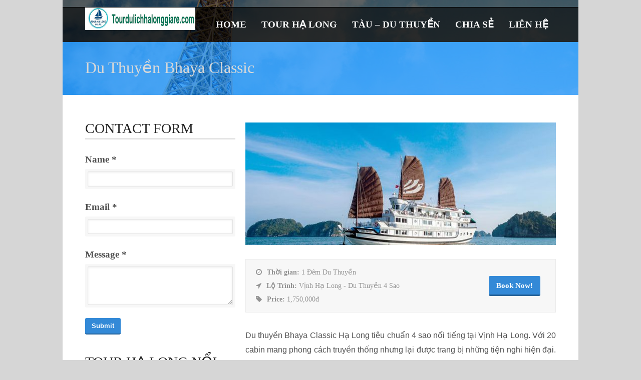

--- FILE ---
content_type: text/html; charset=UTF-8
request_url: https://tourdulichhalonggiare.com/package/du-thuyen-bhaya-classic/
body_size: 13514
content:
<!DOCTYPE html>
<!--[if lt IE 7]><html class="no-js lt-ie9 lt-ie8 lt-ie7" lang="vi-VN"> <![endif]-->
<!--[if IE 7]><html class="no-js lt-ie9 lt-ie8" lang="vi-VN"> <![endif]-->
<!--[if IE 8]><html class="no-js lt-ie9" lang="vi-VN"> <![endif]-->
<!--[if gt IE 8]><!--> <html class="no-js" lang="vi-VN"> <!--<![endif]-->
<head>

	<!-- Basic Page Needs
  ================================================== -->
	<meta charset="UTF-8" />
	

	<!--[if lt IE 9]>
		<script src="http://html5shiv.googlecode.com/svn/trunk/html5.js"></script>
	<![endif]-->

	<!-- CSS
  ================================================== -->
				<meta name="viewport" content="width=device-width, initial-scale=1.0, maximum-scale=1.0, user-scalable=no">
		
	<!--[if IE 7]>
		<link rel="stylesheet" href="https://tourdulichhalonggiare.com/wp-content/themes/tourpackage-v2-00/stylesheet/ie7-style.css" /> 
		<link rel="stylesheet" href="https://tourdulichhalonggiare.com/wp-content/themes/tourpackage-v2-00/stylesheet/font-awesome/font-awesome-ie7.min.css" /> 
	<![endif]-->	
	
	<meta property="og:image" content="https://tourdulichhalonggiare.com/wp-content/uploads/2019/10/du-thuyen-bhaya-1-150x150.jpg"/>
<!-- This site is optimized with the Yoast SEO plugin v12.1 - https://yoast.com/wordpress/plugins/seo/ -->
<title>Du Thuyền Bhaya Classic 4 sao Hạ Long |Tour Du Lịch Hạ Long Giá Rẻ</title>
<meta name="description" content="Đặt Du thuyền Bhaya Classic ( tiêu chuẩn 4 sao Hạ Long) , Tour Tàu - Du thuyền Bhaya 2 ngày 1 đêm giá combo chỉ từ - 2.950k/ khách bao gồm trọn gói..."/>
<link rel="canonical" href="https://tourdulichhalonggiare.com/package/du-thuyen-bhaya-classic/" />
<meta property="og:locale" content="vi_VN" />
<meta property="og:type" content="article" />
<meta property="og:title" content="Du Thuyền Bhaya Classic 4 sao Hạ Long |Tour Du Lịch Hạ Long Giá Rẻ" />
<meta property="og:description" content="Đặt Du thuyền Bhaya Classic ( tiêu chuẩn 4 sao Hạ Long) , Tour Tàu - Du thuyền Bhaya 2 ngày 1 đêm giá combo chỉ từ - 2.950k/ khách bao gồm trọn gói..." />
<meta property="og:url" content="https://tourdulichhalonggiare.com/package/du-thuyen-bhaya-classic/" />
<meta property="og:image" content="https://tourdulichhalonggiare.com/wp-content/uploads/2019/10/du-thuyen-bhaya-1.jpg" />
<meta property="og:image:secure_url" content="https://tourdulichhalonggiare.com/wp-content/uploads/2019/10/du-thuyen-bhaya-1.jpg" />
<meta property="og:image:width" content="800" />
<meta property="og:image:height" content="611" />
<meta name="twitter:card" content="summary_large_image" />
<meta name="twitter:description" content="Đặt Du thuyền Bhaya Classic ( tiêu chuẩn 4 sao Hạ Long) , Tour Tàu - Du thuyền Bhaya 2 ngày 1 đêm giá combo chỉ từ - 2.950k/ khách bao gồm trọn gói..." />
<meta name="twitter:title" content="Du Thuyền Bhaya Classic 4 sao Hạ Long |Tour Du Lịch Hạ Long Giá Rẻ" />
<meta name="twitter:image" content="https://tourdulichhalonggiare.com/wp-content/uploads/2019/10/du-thuyen-bhaya-1.jpg" />
<script type='application/ld+json' class='yoast-schema-graph yoast-schema-graph--main'>{"@context":"https://schema.org","@graph":[{"@type":["Person","Organization"],"@id":"https://tourdulichhalonggiare.com/#/schema/person/8ebe9c69f78545c082610a09147f9d0f","name":"dulichhalonggiare","image":{"@type":"ImageObject","@id":"https://tourdulichhalonggiare.com/#personlogo","url":"https://secure.gravatar.com/avatar/3cbf121766b0e5526e0ecbe9162f6410?s=96&d=mm&r=g","caption":"dulichhalonggiare"},"logo":{"@id":"https://tourdulichhalonggiare.com/#personlogo"},"sameAs":[]},{"@type":"WebSite","@id":"https://tourdulichhalonggiare.com/#website","url":"https://tourdulichhalonggiare.com/","name":"","publisher":{"@id":"https://tourdulichhalonggiare.com/#/schema/person/8ebe9c69f78545c082610a09147f9d0f"},"potentialAction":{"@type":"SearchAction","target":"https://tourdulichhalonggiare.com/?s={search_term_string}","query-input":"required name=search_term_string"}},{"@type":"ImageObject","@id":"https://tourdulichhalonggiare.com/package/du-thuyen-bhaya-classic/#primaryimage","url":"https://tourdulichhalonggiare.com/wp-content/uploads/2019/10/du-thuyen-bhaya-1.jpg","width":800,"height":611,"caption":"Du Thuy\u1ec1n Bhaya Classic"},{"@type":"WebPage","@id":"https://tourdulichhalonggiare.com/package/du-thuyen-bhaya-classic/#webpage","url":"https://tourdulichhalonggiare.com/package/du-thuyen-bhaya-classic/","inLanguage":"vi-VN","name":"Du Thuy\u1ec1n Bhaya Classic 4 sao H\u1ea1 Long |Tour Du L\u1ecbch H\u1ea1 Long Gi\u00e1 R\u1ebb","isPartOf":{"@id":"https://tourdulichhalonggiare.com/#website"},"primaryImageOfPage":{"@id":"https://tourdulichhalonggiare.com/package/du-thuyen-bhaya-classic/#primaryimage"},"datePublished":"2019-10-01T08:41:22+00:00","dateModified":"2019-10-01T08:41:22+00:00","description":"\u0110\u1eb7t Du thuy\u1ec1n Bhaya Classic ( ti\u00eau chu\u1ea9n 4 sao H\u1ea1 Long) , Tour T\u00e0u - Du thuy\u1ec1n Bhaya 2 ng\u00e0y 1 \u0111\u00eam gi\u00e1 combo ch\u1ec9 t\u1eeb - 2.950k/ kh\u00e1ch bao g\u1ed3m tr\u1ecdn g\u00f3i..."}]}</script>
<!-- / Yoast SEO plugin. -->

<link rel='dns-prefetch' href='//fonts.googleapis.com' />
<link rel='dns-prefetch' href='//s.w.org' />
<link rel="alternate" type="application/rss+xml" title="Dòng thông tin  &raquo;" href="https://tourdulichhalonggiare.com/feed/" />
<link rel="alternate" type="application/rss+xml" title="Dòng phản hồi  &raquo;" href="https://tourdulichhalonggiare.com/comments/feed/" />
<link rel="alternate" type="application/rss+xml" title=" &raquo; Du Thuyền Bhaya Classic Dòng phản hồi" href="https://tourdulichhalonggiare.com/package/du-thuyen-bhaya-classic/feed/" />
		<script type="text/javascript">
			window._wpemojiSettings = {"baseUrl":"https:\/\/s.w.org\/images\/core\/emoji\/12.0.0-1\/72x72\/","ext":".png","svgUrl":"https:\/\/s.w.org\/images\/core\/emoji\/12.0.0-1\/svg\/","svgExt":".svg","source":{"concatemoji":"https:\/\/tourdulichhalonggiare.com\/wp-includes\/js\/wp-emoji-release.min.js?ver=5.2.21"}};
			!function(e,a,t){var n,r,o,i=a.createElement("canvas"),p=i.getContext&&i.getContext("2d");function s(e,t){var a=String.fromCharCode;p.clearRect(0,0,i.width,i.height),p.fillText(a.apply(this,e),0,0);e=i.toDataURL();return p.clearRect(0,0,i.width,i.height),p.fillText(a.apply(this,t),0,0),e===i.toDataURL()}function c(e){var t=a.createElement("script");t.src=e,t.defer=t.type="text/javascript",a.getElementsByTagName("head")[0].appendChild(t)}for(o=Array("flag","emoji"),t.supports={everything:!0,everythingExceptFlag:!0},r=0;r<o.length;r++)t.supports[o[r]]=function(e){if(!p||!p.fillText)return!1;switch(p.textBaseline="top",p.font="600 32px Arial",e){case"flag":return s([55356,56826,55356,56819],[55356,56826,8203,55356,56819])?!1:!s([55356,57332,56128,56423,56128,56418,56128,56421,56128,56430,56128,56423,56128,56447],[55356,57332,8203,56128,56423,8203,56128,56418,8203,56128,56421,8203,56128,56430,8203,56128,56423,8203,56128,56447]);case"emoji":return!s([55357,56424,55356,57342,8205,55358,56605,8205,55357,56424,55356,57340],[55357,56424,55356,57342,8203,55358,56605,8203,55357,56424,55356,57340])}return!1}(o[r]),t.supports.everything=t.supports.everything&&t.supports[o[r]],"flag"!==o[r]&&(t.supports.everythingExceptFlag=t.supports.everythingExceptFlag&&t.supports[o[r]]);t.supports.everythingExceptFlag=t.supports.everythingExceptFlag&&!t.supports.flag,t.DOMReady=!1,t.readyCallback=function(){t.DOMReady=!0},t.supports.everything||(n=function(){t.readyCallback()},a.addEventListener?(a.addEventListener("DOMContentLoaded",n,!1),e.addEventListener("load",n,!1)):(e.attachEvent("onload",n),a.attachEvent("onreadystatechange",function(){"complete"===a.readyState&&t.readyCallback()})),(n=t.source||{}).concatemoji?c(n.concatemoji):n.wpemoji&&n.twemoji&&(c(n.twemoji),c(n.wpemoji)))}(window,document,window._wpemojiSettings);
		</script>
		<style type="text/css">
img.wp-smiley,
img.emoji {
	display: inline !important;
	border: none !important;
	box-shadow: none !important;
	height: 1em !important;
	width: 1em !important;
	margin: 0 .07em !important;
	vertical-align: -0.1em !important;
	background: none !important;
	padding: 0 !important;
}
</style>
	<link rel='stylesheet' id='pkt-style-css'  href='https://tourdulichhalonggiare.com/wp-content/themes/tourpackage-v2-00/style.css?ver=5.2.21' type='text/css' media='all' />
<link rel='stylesheet' id='pkt-foundation-css'  href='https://tourdulichhalonggiare.com/wp-content/themes/tourpackage-v2-00/stylesheet/foundation-responsive.css?ver=5.2.21' type='text/css' media='all' />
<link rel='stylesheet' id='style-custom-css'  href='https://tourdulichhalonggiare.com/wp-content/themes/tourpackage-v2-00/style-custom.css?ver=5.2.21' type='text/css' media='all' />
<link rel='stylesheet' id='Google-Font-Droid+Sans-css'  href='http://fonts.googleapis.com/css?family=Droid+Sans%3An%2Ci%2Cb%2Cbi&#038;subset=latin&#038;ver=5.2.21' type='text/css' media='all' />
<link rel='stylesheet' id='Google-Font-Droid+Serif-css'  href='http://fonts.googleapis.com/css?family=Droid+Serif%3An%2Ci%2Cb%2Cbi&#038;subset=latin&#038;ver=5.2.21' type='text/css' media='all' />
<link rel='stylesheet' id='Google-Font-Open+Sans-css'  href='http://fonts.googleapis.com/css?family=Open+Sans%3An%2Ci%2Cb%2Cbi&#038;subset=latin&#038;ver=5.2.21' type='text/css' media='all' />
<link rel='stylesheet' id='Google-Font-Roboto+Condensed-css'  href='http://fonts.googleapis.com/css?family=Roboto+Condensed%3An%2Ci%2Cb%2Cbi&#038;subset=latin&#038;ver=5.2.21' type='text/css' media='all' />
<link rel='stylesheet' id='wp-block-library-css'  href='https://tourdulichhalonggiare.com/wp-includes/css/dist/block-library/style.min.css?ver=5.2.21' type='text/css' media='all' />
<link rel='stylesheet' id='contact-form-7-css'  href='https://tourdulichhalonggiare.com/wp-content/plugins/contact-form-7/includes/css/styles.css?ver=5.1.4' type='text/css' media='all' />
<link rel='stylesheet' id='themeblvd_gmap-css'  href='https://tourdulichhalonggiare.com/wp-content/plugins/theme-blvd-responsive-google-maps/assets/style.css?ver=1.0' type='text/css' media='all' />
<link rel='stylesheet' id='superfish-css'  href='https://tourdulichhalonggiare.com/wp-content/themes/tourpackage-v2-00/stylesheet/superfish.css?ver=5.2.21' type='text/css' media='all' />
<link rel='stylesheet' id='fancybox-css'  href='https://tourdulichhalonggiare.com/wp-content/themes/tourpackage-v2-00/stylesheet/fancybox.css?ver=5.2.21' type='text/css' media='all' />
<link rel='stylesheet' id='fancybox-thumbs-css'  href='https://tourdulichhalonggiare.com/wp-content/themes/tourpackage-v2-00/stylesheet/jquery.fancybox-thumbs.css?ver=5.2.21' type='text/css' media='all' />
<link rel='stylesheet' id='font-awesome-css'  href='https://tourdulichhalonggiare.com/wp-content/themes/tourpackage-v2-00/stylesheet/font-awesome/font-awesome.css?ver=5.2.21' type='text/css' media='all' />
<script type='text/javascript' src='https://tourdulichhalonggiare.com/wp-includes/js/jquery/jquery.js?ver=1.12.4-wp'></script>
<script type='text/javascript' src='https://tourdulichhalonggiare.com/wp-includes/js/jquery/jquery-migrate.min.js?ver=1.4.1'></script>
<script type='text/javascript' src='https://tourdulichhalonggiare.com/wp-content/plugins/theme-blvd-responsive-google-maps/assets/jquery.gmap.min.js?ver=3.0'></script>
<script type='text/javascript' src='https://tourdulichhalonggiare.com/wp-content/themes/tourpackage-v2-00/javascript/jquery.fitvids.js?ver=1.0'></script>
<link rel='https://api.w.org/' href='https://tourdulichhalonggiare.com/wp-json/' />
<link rel="EditURI" type="application/rsd+xml" title="RSD" href="https://tourdulichhalonggiare.com/xmlrpc.php?rsd" />
<link rel="wlwmanifest" type="application/wlwmanifest+xml" href="https://tourdulichhalonggiare.com/wp-includes/wlwmanifest.xml" /> 
<meta name="generator" content="WordPress 5.2.21" />
<link rel='shortlink' href='https://tourdulichhalonggiare.com/?p=178' />
<link rel="alternate" type="application/json+oembed" href="https://tourdulichhalonggiare.com/wp-json/oembed/1.0/embed?url=https%3A%2F%2Ftourdulichhalonggiare.com%2Fpackage%2Fdu-thuyen-bhaya-classic%2F" />
<link rel="alternate" type="text/xml+oembed" href="https://tourdulichhalonggiare.com/wp-json/oembed/1.0/embed?url=https%3A%2F%2Ftourdulichhalonggiare.com%2Fpackage%2Fdu-thuyen-bhaya-classic%2F&#038;format=xml" />
<!-- Global site tag (gtag.js) - Google Analytics -->
<script async src="https://www.googletagmanager.com/gtag/js?id=UA-148735382-1"></script>
<script>
  window.dataLayer = window.dataLayer || [];
  function gtag(){dataLayer.push(arguments);}
  gtag('js', new Date());

  gtag('config', 'UA-148735382-1');
</script>
	
<!--[if lt IE 9]>
<style type="text/css">
	div.shortcode-dropcap.circle,
	div.anythingSlider .anythingControls ul a, .flex-control-nav li a, 
	.nivo-controlNav a, ls-bottom-slidebuttons a{
		z-index: 1000;
		position: relative;
		behavior: url(https://tourdulichhalonggiare.com/wp-content/themes/tourpackage-v2-00/stylesheet/ie-fix/PIE.php);
	}

	ul.gdl-accordion li, ul.gdl-toggle-box li{ overflow: hidden; }
	
		
</style>
<![endif]-->
<link rel="icon" href="https://tourdulichhalonggiare.com/wp-content/uploads/2025/11/cropped-logohalong-32x32.jpg" sizes="32x32" />
<link rel="icon" href="https://tourdulichhalonggiare.com/wp-content/uploads/2025/11/cropped-logohalong-192x192.jpg" sizes="192x192" />
<link rel="apple-touch-icon-precomposed" href="https://tourdulichhalonggiare.com/wp-content/uploads/2025/11/cropped-logohalong-180x180.jpg" />
<meta name="msapplication-TileImage" content="https://tourdulichhalonggiare.com/wp-content/uploads/2025/11/cropped-logohalong-270x270.jpg" />
		<style type="text/css" id="wp-custom-css">
			/* Thay đổi chiều cao thanh menu */
.main-navigation {
    padding-top: 8px;
    padding-bottom: 8px;
}

/* Thay đổi kích thước chữ trong menu */
.main-navigation a {
    font-size: 10px;
}

/* Nếu muốn tăng khoảng cách giữa các mục menu */
.main-navigation li {
    margin: 0 9px;
}

		</style>
			<script async src="https://pagead2.googlesyndication.com/pagead/js/adsbygoogle.js?client=ca-pub-5282620080032560"
     crossorigin="anonymous"></script>
</head>
<body class="package-template-default single single-package postid-178">
<div class="body-outer-wrapper  gdlr-boxed-style " >
	<div class="body-wrapper">
		<div class="header-outer-wrapper no-top-slider">
			<div class="header-area-wrapper">
				<!-- top navigation -->
									<div class="top-navigation-wrapper boxed-style">
						<div class="top-navigation-container container">
							<div class="top-social-wrapper"><div id="gdl-social-icon" class="social-wrapper gdl-retina"><div class="social-icon-wrapper"></div></div></div>							<div class="clear"></div>
						</div>
					</div> <!-- top navigation wrapper -->
								
				<div class="header-wrapper boxed-style">
					<div class="header-container container">
						<!-- Get Logo -->
						<div class="logo-wrapper">
							<a href="https://tourdulichhalonggiare.com"><img src="https://tourdulichhalonggiare.com/wp-content/uploads/2025/11/1-2.jpg" alt=""/></a>						</div>

						<!-- Navigation -->
						<div class="gdl-navigation-wrapper">
							<div class="responsive-menu-wrapper"><select id="menu-menu-1" class="menu dropdown-menu"><option value="" class="blank">&#8212; Main Menu &#8212;</option><option class="menu-item menu-item-type-post_type menu-item-object-page menu-item-home menu-item-96 menu-item-depth-0" value="https://tourdulichhalonggiare.com/">Home</option>
<option class="menu-item menu-item-type-custom menu-item-object-custom menu-item-has-children menu-item-95 menu-item-depth-0" value="http://tourdulichhalonggiare.com/package-category/tour-ha-long/">Tour Hạ Long</option>	<option class="menu-item menu-item-type-custom menu-item-object-custom menu-item-507 menu-item-depth-1" value="http://tourdulichhalonggiare.com/package/du-lich-ha-long-1-ngay/">- Du Lịch Hạ Long 1 Ngày</option>
	<option class="menu-item menu-item-type-custom menu-item-object-custom menu-item-508 menu-item-depth-1" value="http://tourdulichhalonggiare.com/package/tour-ha-long-2-ngay-1-dem/">- Du Lịch hạ Long 2 Ngày 1 Đêm</option>
	<option class="menu-item menu-item-type-custom menu-item-object-custom menu-item-509 menu-item-depth-1" value="http://tourdulichhalonggiare.com/package/du-lich-ha-long-3-ngay-2-dem/">- Du Lịch hạ long 3 Ngày 2 Đêm</option>

<option class="menu-item menu-item-type-custom menu-item-object-custom menu-item-has-children menu-item-100 menu-item-depth-0" value="http://tourdulichhalonggiare.com/package-category/tau-du-thuyen/">Tàu &#8211; Du Thuyền</option>	<option class="menu-item menu-item-type-custom menu-item-object-custom menu-item-186 menu-item-depth-1" value="http://tourdulichhalonggiare.com/package-category/du-thuyen-3-sao//">- Du Thuyền 3 Sao Hạ Long</option>
	<option class="menu-item menu-item-type-custom menu-item-object-custom menu-item-187 menu-item-depth-1" value="http://tourdulichhalonggiare.com/package-category/du-thuyen-4-sao/">- Du Thuyền 4 Sao Hạ Long</option>
	<option class="menu-item menu-item-type-custom menu-item-object-custom menu-item-188 menu-item-depth-1" value="http://tourdulichhalonggiare.com/package-category/du-thuyen-5-sao/">- Du Thuyền 5 Sao Hạ Long</option>

<option class="menu-item menu-item-type-taxonomy menu-item-object-category menu-item-98 menu-item-depth-0" value="https://tourdulichhalonggiare.com/chia-se/">Chia sẻ</option>
<option class="menu-item menu-item-type-post_type menu-item-object-page menu-item-90 menu-item-depth-0" value="https://tourdulichhalonggiare.com/lien-he/">Liên Hệ</option>
</select></div><div class="clear"></div><div class="navigation-wrapper sliding-bar"><div class="gdl-current-menu" ></div><div class="main-superfish-wrapper" id="main-superfish-wrapper" ><ul id="menu-menu-2" class="sf-menu"><li id="menu-item-96" class="menu-item menu-item-type-post_type menu-item-object-page menu-item-home menu-item-96"><a href="https://tourdulichhalonggiare.com/">Home</a></li>
<li id="menu-item-95" class="menu-item menu-item-type-custom menu-item-object-custom menu-item-has-children menu-item-95"><a href="http://tourdulichhalonggiare.com/package-category/tour-ha-long/">Tour Hạ Long</a>
<ul class="sub-menu">
	<li id="menu-item-507" class="menu-item menu-item-type-custom menu-item-object-custom menu-item-507"><a href="http://tourdulichhalonggiare.com/package/du-lich-ha-long-1-ngay/">Du Lịch Hạ Long 1 Ngày</a></li>
	<li id="menu-item-508" class="menu-item menu-item-type-custom menu-item-object-custom menu-item-508"><a href="http://tourdulichhalonggiare.com/package/tour-ha-long-2-ngay-1-dem/">Du Lịch hạ Long 2 Ngày 1 Đêm</a></li>
	<li id="menu-item-509" class="menu-item menu-item-type-custom menu-item-object-custom menu-item-509"><a href="http://tourdulichhalonggiare.com/package/du-lich-ha-long-3-ngay-2-dem/">Du Lịch hạ long 3 Ngày 2 Đêm</a></li>
</ul>
</li>
<li id="menu-item-100" class="menu-item menu-item-type-custom menu-item-object-custom menu-item-has-children menu-item-100"><a href="http://tourdulichhalonggiare.com/package-category/tau-du-thuyen/">Tàu &#8211; Du Thuyền</a>
<ul class="sub-menu">
	<li id="menu-item-186" class="menu-item menu-item-type-custom menu-item-object-custom menu-item-186"><a href="http://tourdulichhalonggiare.com/package-category/du-thuyen-3-sao//">Du Thuyền 3 Sao Hạ Long</a></li>
	<li id="menu-item-187" class="menu-item menu-item-type-custom menu-item-object-custom menu-item-187"><a href="http://tourdulichhalonggiare.com/package-category/du-thuyen-4-sao/">Du Thuyền 4 Sao Hạ Long</a></li>
	<li id="menu-item-188" class="menu-item menu-item-type-custom menu-item-object-custom menu-item-188"><a href="http://tourdulichhalonggiare.com/package-category/du-thuyen-5-sao/">Du Thuyền 5 Sao Hạ Long</a></li>
</ul>
</li>
<li id="menu-item-98" class="menu-item menu-item-type-taxonomy menu-item-object-category menu-item-98"><a href="https://tourdulichhalonggiare.com/chia-se/">Chia sẻ</a></li>
<li id="menu-item-90" class="menu-item menu-item-type-post_type menu-item-object-page menu-item-90"><a href="https://tourdulichhalonggiare.com/lien-he/">Liên Hệ</a></li>
</ul><div class="clear"></div></div><div class="clear"></div></div>							<div class="clear"></div>
						</div>
						<div class="clear"></div>
					</div> <!-- header container -->
				</div> <!-- header area -->		
			</div> <!-- header wrapper -->		
			<div class="page-header-wrapper gdl-container-color boxed-style gdl-border-x bottom"><div class="page-header-overlay"></div><div class="page-header-container container"><h2 class="page-header-title">Du Thuyền Bhaya Classic</h2><div class="clear"></div></div></div>		</div> <!-- header outer wrapper --><div class="content-outer-wrapper">
	<div class="content-wrapper container main ">
		<div id="post-178" class="post-178 package type-package status-publish has-post-thumbnail hentry package-category-du-thuyen-4-sao package-category-tau-du-thuyen package-tag-bhaya-classic-cruise package-tag-du-thuyen-bhaya-classic package-tag-du-thuyen-bhaya-classic-4-sao package-tag-tau-bhaya-classic">
	<div class="page-wrapper single-blog single-sidebar left-sidebar">
		<div class="row gdl-page-row-wrapper"><div class="gdl-page-left mb0 twelve columns"><div class="row"><div class="gdl-page-item mb0 pb20 gdl-package-full eight columns"><div class="package-media-wrapper gdl-image"><a href="https://tourdulichhalonggiare.com/wp-content/uploads/2019/10/du-thuyen-bhaya-1.jpg" data-rel="fancybox" title="Du Thuyền Bhaya Classic"><img src="https://tourdulichhalonggiare.com/wp-content/uploads/2019/10/du-thuyen-bhaya-1-620x245.jpg" alt="Du Thuyền Bhaya Classic"/></a></div><div class="package-content-wrapper"><div class="package-info-wrapper"><div class="package-info"><i class="icon-time"></i><span class="head">Thời gian: </span>1 Đêm Du Thuyền</div><div class="package-info"><i class="icon-location-arrow"></i><span class="head">Lộ Trình: </span>Vịnh Hạ Long - Du Thuyền 4 Sao</div><div class="package-info"><i class="icon-tag"></i><span class="head">Price: </span>1,750,000đ</div><div class="book-now-contact hidden" id="gdl-booknow-1"><div role="form" class="wpcf7" id="wpcf7-f14-p178-o1" lang="en-US" dir="ltr">
<div class="screen-reader-response"></div>
<form action="/package/du-thuyen-bhaya-classic/#wpcf7-f14-p178-o1" method="post" class="wpcf7-form" novalidate="novalidate">
<div style="display: none;">
<input type="hidden" name="_wpcf7" value="14" />
<input type="hidden" name="_wpcf7_version" value="5.1.4" />
<input type="hidden" name="_wpcf7_locale" value="en_US" />
<input type="hidden" name="_wpcf7_unit_tag" value="wpcf7-f14-p178-o1" />
<input type="hidden" name="_wpcf7_container_post" value="178" />
</div>
<p><label> Your Name (required)<br />
    <span class="wpcf7-form-control-wrap your-name"><input type="text" name="your-name" value="" size="40" class="wpcf7-form-control wpcf7-text wpcf7-validates-as-required" aria-required="true" aria-invalid="false" /></span> </label></p>
<p><label> Your Email (required)<br />
    <span class="wpcf7-form-control-wrap your-email"><input type="email" name="your-email" value="" size="40" class="wpcf7-form-control wpcf7-text wpcf7-email wpcf7-validates-as-required wpcf7-validates-as-email" aria-required="true" aria-invalid="false" /></span> </label></p>
<p><label> Subject<br />
    <span class="wpcf7-form-control-wrap your-subject"><input type="text" name="your-subject" value="" size="40" class="wpcf7-form-control wpcf7-text" aria-invalid="false" /></span> </label></p>
<p><label> Your Message<br />
    <span class="wpcf7-form-control-wrap your-message"><textarea name="your-message" cols="40" rows="10" class="wpcf7-form-control wpcf7-textarea" aria-invalid="false"></textarea></span> </label></p>
<p><input type="submit" value="Send" class="wpcf7-form-control wpcf7-submit" /></p>
<div class="wpcf7-response-output wpcf7-display-none"></div></form></div></div><a class="package-book-now-button gdl-button large various"  href="#gdl-booknow-1" data-fancybox-type="inline" data-rel="fancybox"  data-title="Du Thuyền Bhaya Classic" data-url="https://tourdulichhalonggiare.com/package/du-thuyen-bhaya-classic/" >Book Now!</a><div class="clear"></div></div><div class="package-content"><p style="text-align: justify;"><span style="font-family: arial, helvetica, sans-serif; font-size: 12pt;">Du thuyền Bhaya Classic Hạ Long tiêu chuẩn 4 sao nổi tiếng tại Vịnh Hạ Long. Với 20 cabin mang phong cách truyền thống nhưng lại được trang bị những tiện nghi hiện đại. Mỗi cabin đều được bố trí gọn gang, rộng rãi, nội thất gỗ tạp nên sự ấm cúng gần gũi. Du thuyền Bhaya với lịch trình thú vị chắc chắn sẽ là lựa chọn hoàn hảo của du khách để khám phá vẻ đẹp kỳ diệu của Vịnh Hạ Long.</span></p>
<div id="attachment_180" style="width: 1290px" class="wp-caption alignnone"><a href="http://tourdulichhalonggiare.com/wp-content/uploads/2019/10/du-thuyen-bhaya-2.jpg"><img aria-describedby="caption-attachment-180" class="size-full wp-image-180" src="http://tourdulichhalonggiare.com/wp-content/uploads/2019/10/du-thuyen-bhaya-2.jpg" alt="Du Thuyền Bhaya Classic" width="1280" height="853" srcset="https://tourdulichhalonggiare.com/wp-content/uploads/2019/10/du-thuyen-bhaya-2.jpg 800w, https://tourdulichhalonggiare.com/wp-content/uploads/2019/10/du-thuyen-bhaya-2-300x200.jpg 300w, https://tourdulichhalonggiare.com/wp-content/uploads/2019/10/du-thuyen-bhaya-2-768x512.jpg 768w, https://tourdulichhalonggiare.com/wp-content/uploads/2019/10/du-thuyen-bhaya-2-1024x682.jpg 1024w" sizes="(max-width: 1280px) 100vw, 1280px" /></a><p id="caption-attachment-180" class="wp-caption-text"></span> <span style="font-family: arial, helvetica, sans-serif; font-size: 12pt;">Du Thuyền Bhaya Classic Trên Vịnh Hạ Long</span></p></div>
<div id="toc_container" class="no_bullets"><p class="toc_title">Nội Dung B&agrave;i Viết</p><ul class="toc_list"><li><a href="#CHI_TIET_DU_THUYEN_BHAYA_CLASSIC_HA_LONG_4_SAO"><span class="toc_number toc_depth_1">1</span> CHI TIẾT DU THUYỀN BHAYA CLASSIC HẠ LONG ( 4 SAO )</a></li><li><a href="#TIEN_NGHI_TREN_DU_THUYEN_BHAYA_CLASSIC_HA_LONG"><span class="toc_number toc_depth_1">2</span> TIỆN NGHI TRÊN DU THUYỀN BHAYA CLASSIC HẠ LONG</a><ul><li><a href="#Tien_nghi_trong_phong"><span class="toc_number toc_depth_2">2.1</span> Tiện nghi trong phòng:</a></li></ul></li><li><a href="#UU_DIEM_DU_THUYEN_BAHAYA_CLASSIC_4_SAO"><span class="toc_number toc_depth_1">3</span> ƯU ĐIỂM DU THUYỀN BAHAYA CLASSIC 4 SAO</a></li><li><a href="#GIA_THUE_TAU_8211_DU_THUYEN_BHAYA_CLASSIC"><span class="toc_number toc_depth_1">4</span> GIÁ THUÊ TÀU &#8211; DU THUYỀN BHAYA CLASSIC</a></li><li><a href="#THONG_TIN_DAT_TOUR_DU_THUYEN_BAHAYA_4_SAO"><span class="toc_number toc_depth_1">5</span> THÔNG TIN ĐẶT TOUR, DU THUYỀN BAHAYA 4 SAO</a></li></ul></div>
<h3 style="text-align: justify;"><span id="CHI_TIET_DU_THUYEN_BHAYA_CLASSIC_HA_LONG_4_SAO"><span style="color: #008080; font-family: arial, helvetica, sans-serif; font-size: 12pt;"><strong>CHI TIẾT DU THUYỀN BHAYA CLASSIC HẠ LONG ( 4 SAO )</strong></span></span></h3>
<p style="text-align: justify;"><span style="font-family: arial, helvetica, sans-serif; font-size: 12pt;">Nghỉ dưỡng tại <strong>du thuyền Bhaya Classic</strong> Vịnh Hạ Long, du khách sẽ có cơ hội ngắm nhìn toàn cảnh các núi đá ngoạn mục qua khung cửa sổ hay ban công của mỗi cabin. Giường chiếu êm ái cùng hệ thống điều hòa và nước nóng sẽ giúp du khách được nghỉ ngơi thoải mái. Đặc biệt phòng tắm khang trang, có bồn tắm đứng, vòi hoa sen, kèm theo áo tắm, và đồ dùng vệ sinh đáp ứng nhu cầu của du khách.</span></p>
<div id="attachment_181" style="width: 1290px" class="wp-caption alignnone"><a href="http://tourdulichhalonggiare.com/wp-content/uploads/2019/10/du-thuyen-bhaya-4.jpg"><img aria-describedby="caption-attachment-181" class="size-full wp-image-181" src="http://tourdulichhalonggiare.com/wp-content/uploads/2019/10/du-thuyen-bhaya-4.jpg" alt="Du Thuyền Bhaya Classic" width="1280" height="781" srcset="https://tourdulichhalonggiare.com/wp-content/uploads/2019/10/du-thuyen-bhaya-4.jpg 800w, https://tourdulichhalonggiare.com/wp-content/uploads/2019/10/du-thuyen-bhaya-4-300x183.jpg 300w, https://tourdulichhalonggiare.com/wp-content/uploads/2019/10/du-thuyen-bhaya-4-768x469.jpg 768w, https://tourdulichhalonggiare.com/wp-content/uploads/2019/10/du-thuyen-bhaya-4-1024x625.jpg 1024w" sizes="(max-width: 1280px) 100vw, 1280px" /></a><p id="caption-attachment-181" class="wp-caption-text"></span> <span style="font-family: arial, helvetica, sans-serif; font-size: 12pt;">Deluxe Cabin</span></p></div>
<p style="text-align: justify;"><span style="font-family: arial, helvetica, sans-serif; font-size: 12pt;">Nhà hàng của du thuyền Bhaya phục vụ những món bữa tối lãng mạn với những món ăn 3 miền tới bữa tiệc buffet tự chọn tươi ngon. Quầy Bar phục vụ những thức uống mát lành phục vụ du khách có thể ngồi thư giãn trên sundeck ngắm cảnh và thưởng thức một ly rượu vang.</span><br />
<span style="font-family: arial, helvetica, sans-serif; font-size: 12pt;">Đội ngũ nhân viên trên thuyền đều được đào tạo bài bản, thông thạo tiếng Anh, luôn luôn phục vụ tận tình mọi nhu cầu của du khách.</span></p>
<div id="attachment_182" style="width: 1290px" class="wp-caption alignnone"><a href="http://tourdulichhalonggiare.com/wp-content/uploads/2019/10/du-thuyen-bhaya-7.jpg"><img aria-describedby="caption-attachment-182" class="wp-image-182 size-full" src="http://tourdulichhalonggiare.com/wp-content/uploads/2019/10/du-thuyen-bhaya-7.jpg" alt="Twin Cabin Bhaya Classic" width="1280" height="820" srcset="https://tourdulichhalonggiare.com/wp-content/uploads/2019/10/du-thuyen-bhaya-7.jpg 800w, https://tourdulichhalonggiare.com/wp-content/uploads/2019/10/du-thuyen-bhaya-7-300x192.jpg 300w, https://tourdulichhalonggiare.com/wp-content/uploads/2019/10/du-thuyen-bhaya-7-768x492.jpg 768w, https://tourdulichhalonggiare.com/wp-content/uploads/2019/10/du-thuyen-bhaya-7-1024x656.jpg 1024w" sizes="(max-width: 1280px) 100vw, 1280px" /></a><p id="caption-attachment-182" class="wp-caption-text"></span> <span style="font-family: arial, helvetica, sans-serif; font-size: 12pt;">Cabin Twin</span></p></div>
<p style="text-align: justify;"><span style="font-family: arial, helvetica, sans-serif; font-size: 12pt;">Ngoài ra dịch vụ y tế 24/24 và đội ngũ an ninh sẽ đảm bảo cho du khách có một kỳ nghỉ dưỡng vui vẻ, an toàn.Với những hoạt động thú vị như lớp học nấu ăn, tập Taichi, tham quan làng chài, hang động, tắm biển tại đảo, chèo thuyền kayak…<a href="http://tourdulichhalonggiare.com/package-category/tour-ha-long/">Tour Hạ Long</a> ngủ đêm du thuyền Bhaya chắc chắn sẽ mang lại những trải nghiệm mới mẻ, lý thú.</span></p>
<div id="attachment_183" style="width: 1290px" class="wp-caption alignnone"><a href="http://tourdulichhalonggiare.com/wp-content/uploads/2019/10/du-thuyen-bhaya-10.jpg"><img aria-describedby="caption-attachment-183" class="wp-image-183 size-full" src="http://tourdulichhalonggiare.com/wp-content/uploads/2019/10/du-thuyen-bhaya-10.jpg" alt="Nhà Hàng trên Du Thuyền" width="1280" height="756" srcset="https://tourdulichhalonggiare.com/wp-content/uploads/2019/10/du-thuyen-bhaya-10.jpg 800w, https://tourdulichhalonggiare.com/wp-content/uploads/2019/10/du-thuyen-bhaya-10-300x177.jpg 300w, https://tourdulichhalonggiare.com/wp-content/uploads/2019/10/du-thuyen-bhaya-10-768x454.jpg 768w, https://tourdulichhalonggiare.com/wp-content/uploads/2019/10/du-thuyen-bhaya-10-1024x605.jpg 1024w" sizes="(max-width: 1280px) 100vw, 1280px" /></a><p id="caption-attachment-183" class="wp-caption-text"></span> <span style="font-family: arial, helvetica, sans-serif; font-size: 12pt;">Nhà Hàng trên Du Thuyền</span></p></div>
<h3 style="text-align: justify;"><span id="TIEN_NGHI_TREN_DU_THUYEN_BHAYA_CLASSIC_HA_LONG"><span style="color: #008080; font-family: arial, helvetica, sans-serif; font-size: 12pt;"><strong>TIỆN NGHI TRÊN DU THUYỀN BHAYA CLASSIC HẠ LONG</strong></span></span></h3>
<ul style="text-align: justify;">
<li><span style="font-family: arial, helvetica, sans-serif; font-size: 12pt;">Ban công riêng phía trước mũi tàu</span></li>
<li><span style="font-family: arial, helvetica, sans-serif; font-size: 12pt;">Ghế sofa và bồn tắm riêng</span></li>
<li><span style="font-family: arial, helvetica, sans-serif; font-size: 12pt;">Giỏ hoa quả</span></li>
<li><span style="font-family: arial, helvetica, sans-serif; font-size: 12pt;">Rượu sâm-panh</span></li>
<li><span style="font-family: arial, helvetica, sans-serif; font-size: 12pt;">Nhà hàng,</span></li>
<li><span style="font-family: arial, helvetica, sans-serif; font-size: 12pt;">Quầy Bar, </span></li>
<li><span style="font-family: arial, helvetica, sans-serif; font-size: 12pt;">Boong thượng</span></li>
</ul>
<h4 style="text-align: justify;"><span id="Tien_nghi_trong_phong"><span style="color: #0000ff; font-family: arial, helvetica, sans-serif; font-size: 12pt;">Tiện nghi trong phòng:</span></span></h4>
<ul style="list-style-type: circle; text-align: justify;">
<li><span style="font-family: arial, helvetica, sans-serif; font-size: 12pt;">Máy sấy tóc (liên hệ quầy lễ tân)</span></li>
<li><span style="font-family: arial, helvetica, sans-serif; font-size: 12pt;">Quạt treo tường</span></li>
<li><span style="font-family: arial, helvetica, sans-serif; font-size: 12pt;">Máy điều hòa</span></li>
<li><span style="font-family: arial, helvetica, sans-serif; font-size: 12pt;">Nước khoáng</span></li>
<li><span style="font-family: arial, helvetica, sans-serif; font-size: 12pt;">Phòng tắm riêng</span></li>
<li><span style="font-family: arial, helvetica, sans-serif; font-size: 12pt;">Tủ lạnh mini</span></li>
<li><span style="font-family: arial, helvetica, sans-serif; font-size: 12pt;">Phòng vệ sinh</span></li>
<li><span style="font-family: arial, helvetica, sans-serif; font-size: 12pt;">Kẹo trên giường</span></li>
<li><span style="font-family: arial, helvetica, sans-serif; font-size: 12pt;">Trang thiết bị phòng tắm</span></li>
<li><span style="font-family: arial, helvetica, sans-serif; font-size: 12pt;">Dép đi trong phòng</span></li>
<li><span style="font-family: arial, helvetica, sans-serif; font-size: 12pt;">Ô / Áo mưa (ở quầy lễ tân)</span></li>
<li><span style="font-family: arial, helvetica, sans-serif; font-size: 12pt;">Giá treo đồ</span></li>
<li><span style="font-family: arial, helvetica, sans-serif; font-size: 12pt;">Áo phao cứu hộ</span></li>
<li><span style="font-family: arial, helvetica, sans-serif; font-size: 12pt;">Điện thoại nội bộ</span></li>
<li><span style="font-family: arial, helvetica, sans-serif; font-size: 12pt;">Bình cứu hỏa</span></li>
<li><span style="font-family: arial, helvetica, sans-serif; font-size: 12pt;">Hệ thống báo cháy</span></li>
</ul>
<h3 style="text-align: justify;"><span id="UU_DIEM_DU_THUYEN_BAHAYA_CLASSIC_4_SAO"><span style="color: #008080; font-family: arial, helvetica, sans-serif; font-size: 12pt;"><strong>ƯU ĐIỂM DU THUYỀN BAHAYA CLASSIC 4 SAO</strong></span></span></h3>
<ol style="text-align: justify;">
<li><span style="font-family: arial, helvetica, sans-serif; font-size: 12pt;">Du thuyền gỗ truyền thống 3 tầng </span></li>
<li><span style="font-family: arial, helvetica, sans-serif; font-size: 12pt;">Mỗi tàu có từ 15 &#8211; 20 phòng, cửa sổ lớn ngắm biển </span></li>
<li><span style="font-family: arial, helvetica, sans-serif; font-size: 12pt;">Phục vụ từ 30 &#8211; 40 hành khách mỗi chuyến </span></li>
<li><span style="font-family: arial, helvetica, sans-serif; font-size: 12pt;">Đảm bảo tiêu chuẩn an toàn cao nhất</span></li>
<li><span style="font-family: arial, helvetica, sans-serif; font-size: 12pt;">Loại phòng: Deluxe và Terrace Suite </span></li>
<li><span style="font-family: arial, helvetica, sans-serif; font-size: 12pt;">Cam kết bảo vệ môi trường, không sử dụng nhựa dùng 1 lần</span></li>
</ol>
<p><span style="font-family: arial, helvetica, sans-serif; font-size: 12pt;"><div class="su-note"  style="border-color:#b8a83f;border-radius:3px;-moz-border-radius:3px;-webkit-border-radius:3px;"><div class="su-note-inner su-u-clearfix su-u-trim" style="background-color:#d2c259;border-color:#ffffff;color:#f32120;border-radius:3px;-moz-border-radius:3px;-webkit-border-radius:3px;"></span></p>
<p><span style="color: #008000; font-family: arial, helvetica, sans-serif; font-size: 14pt;"><strong>THAM KHẢO <a href="http://tourdulichhalonggiare.com/package-category/tau-du-thuyen/">TÀU &#8211; DU THUYỀN</a> 3 SAO HẠ LONG</strong></span></p>
<ul>
<li><span style="font-family: arial, helvetica, sans-serif; font-size: 12pt;"><a href="http://tourdulichhalonggiare.com/package/ha-long-seasun-cruisea/">Hạ Long Seasun Cruisea</a>1.250.00đ/đêm</span></li>
<li><span style="font-family: arial, helvetica, sans-serif; font-size: 12pt;"><a href="http://tourdulichhalonggiare.com/package/du-thuyen-elizabeth-ha-long/">Du Thuyền Elizabeth Hạ Long</a> 1.350.00đ/đêm</span></li>
<li><span style="font-family: arial, helvetica, sans-serif; font-size: 12pt;"><a href="http://tourdulichhalonggiare.com/package/du-thuyen-glory-ha-long/">Du Thuyền Glory Hạ Long</a>1.450.00đ/đêm</span></li>
</ul>
<p><span style="font-family: arial, helvetica, sans-serif; font-size: 12pt;"></div></div></span></p>
<p>&nbsp;</p>
<h3 style="text-align: justify;"><span id="GIA_THUE_TAU_8211_DU_THUYEN_BHAYA_CLASSIC"><span style="color: #008080; font-family: arial, helvetica, sans-serif; font-size: 12pt;"><strong>GIÁ THUÊ TÀU &#8211; DU THUYỀN BHAYA CLASSIC</strong></span></span></h3>
<p style="text-align: justify;"><span style="font-family: arial, helvetica, sans-serif; font-size: 12pt;"><strong>Giá thuê nguyên tàu 1 đêm : <span style="color: #ff0000;">58.000.000đ/ đêm ( 20 cabin)</span></strong></span></p>
<p style="text-align: justify;"><span style="font-family: arial, helvetica, sans-serif; font-size: 12pt;"><strong>Giá Deluxe Cabin : <span style="color: #ff0000;">1.750.000đ/ đêm / 2 khách</span></strong></span></p>
<p style="text-align: justify;"><span style="font-family: arial, helvetica, sans-serif; font-size: 12pt;"><strong>Giá Suite Cabin : <span style="color: #ff0000;">1.950.000đ/ đêm/ 2 khách</span></strong></span></p>
<p style="text-align: justify;"><span style="font-family: arial, helvetica, sans-serif; font-size: 12pt;"><strong>Giá Famaily Cabin : <span style="color: #ff0000;">2.250.000đ/ đêm 3 khách</span></strong></span></p>
<h3 style="text-align: justify;"><span id="THONG_TIN_DAT_TOUR_DU_THUYEN_BAHAYA_4_SAO"><span style="text-decoration: underline;"><span style="font-family: arial, helvetica, sans-serif; font-size: 12pt; color: #ff0000;"><strong>THÔNG TIN ĐẶT TOUR, DU THUYỀN BAHAYA 4 SAO</strong></span></span></span></h3>
<p style="text-align: justify;"><span style="font-family: arial, helvetica, sans-serif; font-size: 12pt;">Địa Chỉ : 74 Yên Ninh, Quán Thánh, Ba Đình, Hà Nội</span></p>
<p style="text-align: justify;"><span style="font-family: arial, helvetica, sans-serif; font-size: 12pt;">Văn Phòng Hà Nội : 117 Hàng Bạc, Hoàn Kiếm Hà Nội</span></p>
<p style="text-align: justify;"><span style="font-family: arial, helvetica, sans-serif; font-size: 12pt;">Điện thoại :<span style="color: #ff0000;"> <strong>0972.979 232</strong></span></span></p>
<p style="text-align: justify;"><span style="font-family: arial, helvetica, sans-serif; font-size: 12pt;">Emmail : dulichlinhbinh@gmail.com</span></p>
<p style="text-align: justify;"><span style="font-family: arial, helvetica, sans-serif; font-size: 12pt;">Website : <a href="http://tourdulichhalonggiare.com/">http://tourdulichhalonggiare.com</a></span></p>
<p style="text-align: justify;"><span style="font-family: arial, helvetica, sans-serif; font-size: 12pt;">Văn phòng Hạ Long : Số 1 Hùng Thắng, Bãi Cháy, Hạ Long</span></p>
<div class="clear"></div></div><h3 class='social-share-title'>Social Share</h3><div class="social-shares"><ul>			<li>
				<a href="http://www.facebook.com/share.php?u=https://tourdulichhalonggiare.com/package/du-thuyen-bhaya-classic/" target="_blank">
					<img class="no-preload" src="https://tourdulichhalonggiare.com/wp-content/themes/tourpackage-v2-00/images/icon/social-icon-m/facebook.png" width="32" height="32" />
				</a>
			</li>
						<li>
				<a href="http://twitter.com/share?url=https://tourdulichhalonggiare.com/package/du-thuyen-bhaya-classic/" target="_blank">
					<img class="no-preload" src="https://tourdulichhalonggiare.com/wp-content/themes/tourpackage-v2-00/images/icon/social-icon-m/twitter.png" width="32" height="32" />
				</a>
			</li>
						<li>
				<a href="http://www.stumbleupon.com/submit?url=https://tourdulichhalonggiare.com/package/du-thuyen-bhaya-classic/&#038;title=Du%20Thuyền%20Bhaya%20Classic" target="_blank">
					<img class="no-preload" src="https://tourdulichhalonggiare.com/wp-content/themes/tourpackage-v2-00/images/icon/social-icon-m/stumble-upon.png" width="32" height="32" />
				</a>
			</li>
						<li>
				<a href="http://www.myspace.com/Modules/PostTo/Pages/?u=https://tourdulichhalonggiare.com/package/du-thuyen-bhaya-classic/" target="_blank">
					<img class="no-preload" src="https://tourdulichhalonggiare.com/wp-content/themes/tourpackage-v2-00/images/icon/social-icon-m/my-space.png" width="32" height="32" />
				</a>
			</li>
						<li>
				<a href="http://digg.com/submit?url=https://tourdulichhalonggiare.com/package/du-thuyen-bhaya-classic/&#038;title=Du%20Thuyền%20Bhaya%20Classic" target="_blank">
					<img class="no-preload" src="https://tourdulichhalonggiare.com/wp-content/themes/tourpackage-v2-00/images/icon/social-icon-m/digg.png" width="32" height="32" />
				</a>
			</li>
						<li>
				<a href="http://reddit.com/submit?url=https://tourdulichhalonggiare.com/package/du-thuyen-bhaya-classic/&#038;title=Du%20Thuyền%20Bhaya%20Classic" target="_blank">
					<img class="no-preload" src="https://tourdulichhalonggiare.com/wp-content/themes/tourpackage-v2-00/images/icon/social-icon-m/reddit.png" width="32" height="32" />
				</a>
			</li>
						<li>
				<a href="http://www.linkedin.com/shareArticle?mini=true&#038;url=https://tourdulichhalonggiare.com/package/du-thuyen-bhaya-classic/&#038;title=Du%20Thuyền%20Bhaya%20Classic" target="_blank">
					<img class="no-preload" src="https://tourdulichhalonggiare.com/wp-content/themes/tourpackage-v2-00/images/icon/social-icon-m/linkedin.png" width="32" height="32" />
				</a>
			</li>
						<li>		
				<a href="https://plus.google.com/share?url=https://tourdulichhalonggiare.com/package/du-thuyen-bhaya-classic/" onclick="javascript:window.open(this.href,'', 'menubar=no,toolbar=no,resizable=yes,scrollbars=yes,height=300,width=600');return false;">
					<img class="no-preload" src="https://tourdulichhalonggiare.com/wp-content/themes/tourpackage-v2-00/images/icon/social-icon-m/google-plus.png" alt="google-share" width="32" height="32" />
				</a>					
			</li>
						<li>
				<a href="http://pinterest.com/pin/create/button/?url=https://tourdulichhalonggiare.com/package/du-thuyen-bhaya-classic/&media=https://tourdulichhalonggiare.com/wp-content/uploads/2019/10/du-thuyen-bhaya-1.jpg" class="pin-it-button" count-layout="horizontal" onclick="javascript:window.open(this.href,'', 'menubar=no,toolbar=no,resizable=yes,scrollbars=yes,height=300,width=600');return false;">
					<img class="no-preload" src="https://tourdulichhalonggiare.com/wp-content/themes/tourpackage-v2-00/images/icon/social-icon-m/pinterest.png" width="32" height="32" />
				</a>	
			</li>
			</ul></div><div class='clear'></div></div></div><div class='four columns mb0 gdl-left-sidebar'><div class='gdl-sidebar-wrapper gdl-border-y right'><div class='sidebar-wrapper'><div class="custom-sidebar widget_contact-widget" id="contact-widget-3" ><div class="custom-sidebar-title-wrapper"><h3 class="custom-sidebar-title gdl-border-x bottom">Contact Form</h3></div>		<div class="contact-form-wrapper">
			<form class="gdl-contact-form">
				<ol class="forms">
					<li class="form-input">
						<strong>Name *</strong>
						<input type="text" name="name" class="require-field" />
						<div class="error">* Please enter your name</div>
					</li>
					<li class="form-input">
						<strong>Email *</strong>
						<input type="text" name="email" class="require-field email" />
						<div class="error">* Please enter a valid email address</div>
					</li>
					<li class="form-textarea"><strong>Message *</strong>
						<textarea name="message" class="require-field"></textarea>
						<div class="error">* Please enter message</div> 
					</li>
					<li class="hidden"><input type="hidden" name="receiver" value="Dulichlinhbinh@gmail.com"></li>
					<li class="sending-result" id="sending-result" ><div class="message-box-wrapper green"></div></li>
					<li class="buttons">
						<button type="submit" class="contact-submit button">Submit</button>
						<div class="contact-loading"></div>
					</li>
				</ol>
			</form>
			<div class="clear"></div>
		</div>	
		</div><div class="widget_text custom-sidebar widget_custom_html" id="custom_html-5" ><div class="custom-sidebar-title-wrapper"><h3 class="custom-sidebar-title gdl-border-x bottom">TOUR HẠ LONG NỔI BẬT</h3></div><div class="textwidget custom-html-widget"><font size="2,5">
<li><a href="http://tourdulichhalonggiare.com/package/du-lich-ha-long-1-ngay/"><span style="color: green;"><strong>Du Lịch Hạ Long 1 Ngày </strong></span></a></li>
<li><a href="http://tourdulichhalonggiare.com/package/tour-ghep-tau-tham-vinh-ha-long-4-tieng-6-tieng/"><span style="color: green;"><strong>Tour Ghép Thăm Vịnh Hạ Long 4-6 Tiếng</strong></span></a></li>
<li><a href="https://tourdulichhalonggiare.com/package/tour-ha-long-1-ngay-tu-ha-noi/"><span style="color: green;"><strong>Tour Du Lịch Hạ Long 1 Ngày Từ Hà Nội</strong></span></a></li>
<li><a href="http://tourdulichhalonggiare.com/package/du-lich-ha-long-3-ngay-2-dem/"><span style="color: green;"><strong>Du Lịch Hạ Long 3 Ngày 2 Đêm</strong></span></a></li>
<li><a href="http://tourdulichhalonggiare.com/package/du-lich-ha-long-cat-ba-2-ngay-1-dem/"><span style="color: green;"><strong>Du Lịch Hạ Long Cát Bà 2 Ngày 1 Đêm</strong></span></a></li>
<li><a href="http://tourdulichhalonggiare.com/package/du-lich-ha-long-tuan-chau-2-ngay-1-dem/"><span style="color: green;"><strong>Du Lịch Hạ Long Tuần Châu 2 Ngày 1 Đêm</strong></span></a></li>
	<li><a href="http://tourdulichhalonggiare.com/package/tour-ha-long-2-ngay-1-dem/"><span style="color: green;"><strong>Tour Du Lịch Hạ Long 2 Ngày 1 Đêm Giá Rẻ</strong></span></a></li></font>
</div></div><div class="widget_text custom-sidebar widget_custom_html" id="custom_html-6" ><div class="custom-sidebar-title-wrapper"><h3 class="custom-sidebar-title gdl-border-x bottom">DU THUYỀN HẠ LONG</h3></div><div class="textwidget custom-html-widget"><font size="3">
<li><a href="http://tourdulichhalonggiare.com/package-category/du-thuyen-3-sao//" style="float: none; width: auto;"><span style="color: red;"><strong>Du Thuyền 3 Sao Hạ Long</strong></span></a></li>
<li><a href="http://tourdulichhalonggiare.com/package-category/du-thuyen-4-sao//" style="float: none; width: auto;"><span style="color: red;"><strong>Du Thuyền 4 Sao Hạ Long</strong></span></a></li>
<li><a href="http://tourdulichhalonggiare.com/package-category/du-thuyen-5-sao//" style="float: none; width: auto;"><span style="color: red;"><strong>Du Thuyền 5 Sao Hạ Long</strong></span></a></li>
<li><a href="http://tourdulichhalonggiare.com/package/du-thuyen-elizabeth-ha-long/"><span style="color: red;"><strong>Du Thuyền Elizabeth Hạ Long</strong></span></a></li>
<li><a href="http://tourdulichhalonggiare.com/package/du-thuyen-glory-ha-long/"><span style="color: red;"><strong>Du Thuyền Glory Hạ Long</strong></span></a></li>
<li><a href="http://tourdulichhalonggiare.com/package/du-thuyen-starlight-ha-long/"><span style="color: red;"><strong>Du Thuyền Starlight Hạ Long</strong></span></a></li>
<li><a href="http://tourdulichhalonggiare.com/package/paradise-luxury-cruise-ha-long/"><span style="color: red;"><strong>Paradise Luxury Hạ Long</strong></span></a></li>
<li><a href="http://tourdulichhalonggiare.com/package/du-thuyen-vspirit-ha-long/"><span style="color: red;"><strong>Du thuyền V’Spirit Hạ Long</strong></span></a></li></font></div></div><div class="widget_text custom-sidebar widget_custom_html" id="custom_html-8" ><div class="custom-sidebar-title-wrapper"><h3 class="custom-sidebar-title gdl-border-x bottom">Khách Sạn Hạ Long</h3></div><div class="textwidget custom-html-widget"><font size="3">
<li><a href="http://tourdulichhalonggiare.com/package/khach-san-new-star-ha-long/">Khách Sạn New Star Hạ Long</a></li>
<li><a href="http://tourdulichhalonggiare.com/package/khach-san-dream-ha-long/">Khách Sạn Dream Hạ Long</a></li>
<li><a href="http://tourdulichhalonggiare.com/package/golden-ha-long-hotel/">Golden Hạ Long Hotel</a></li>
<li><a href="http://tourdulichhalonggiare.com/package/khach-san-city-bay-ha-long/">Khách Sạn City Bay Hạ Long</a></li>
<li><a href="http://tourdulichhalonggiare.com/package/khach-san-bong-sen-ha-long/">Khách Sạn Bông Sen Hạ Long</a></li>
<li><a href="http://tourdulichhalonggiare.com/package/sunqueen-ha-long-hotel/">SunQueen Hạ Long Hotel</a></li>
<li><a href="http://tourdulichhalonggiare.com/package/khach-san-kim-dung-ha-long/">Khách Sạn Kim Dung Hạ Long</a></li>
</font></div></div><div class="widget_text custom-sidebar widget_custom_html" id="custom_html-7" ><div class="custom-sidebar-title-wrapper"><h3 class="custom-sidebar-title gdl-border-x bottom">TIN TỨC HẠ LONG</h3></div><div class="textwidget custom-html-widget"><font size="3">
<li><a href="https://tourdulichhalonggiare.com/thue-tau-tham-vinh-ha-long/"> Giá Thuê tàu thăm vịnh Hạ Lonh</a></li>
	<li><a href="http://tourdulichhalonggiare.com/dong-thien-cung/">Động Thiên Cung</a></li>
<li><a href="http://tourdulichhalonggiare.com/hang-dau-go/">Hang Đầu Gỗ</a></li>
<li><a href="http://tourdulichhalonggiare.com/vinh-ha-long/">Vịnh Hạ Long</a></li>
<li><a href="http://tourdulichhalonggiare.com/hang-sung-sot-vinh-ha-long/">Hang Sửng Sốt Vịnh Hạ Long</a></li>
<li><a href="http://tourdulichhalonggiare.com/dac-san-quang-ninh-noi-tieng-an-la-me/">Đặc sản Quảng Ninh Nổi tiếng ăn là mê</a></li>
<li><a href="http://tourdulichhalonggiare.com/dac-san-mon-ngon-o-ha-long-ban-nen-thuong-thuc/">Đặc sản món ngon ở Hạ Long bạn nên thưởng thức</a></li>
<li><a href="http://tourdulichhalonggiare.com/huong-dan-thue-tau-tham-quan-vinh-ha-long-gia-re/">Hướng dẫn thuê tàu thăm quan vịnh hạ long giá rẻ</a></li>
<li><a href="http://tourdulichhalonggiare.com/danh-sach-nha-nghi-khach-san-o-ha-long-quang-ninh-gia-re-1-sao-5-sao/">Danh sách khách sạn ở Hạ Long Quảng Ninh giá rẻ 1 sao -5 sao</a></li>
<li><a href="http://tourdulichhalonggiare.com/du-lich-dao-co-to-tu-tuc-gia-re/">Du Lịch Đảo Cô Tô Tự Túc giá rẻ</a></li>
<li><a href="http://tourdulichhalonggiare.com/danh-sach-173-tau-luu-tru-nghi-dem-tai-quang-ninh/">Danh sách 173 tàu lưu trú – Nghỉ đêm tại Quảng Ninh</a></li></font></div></div><div class="custom-sidebar widget_recent-package-widget" id="recent-package-widget-3" ><div class="custom-sidebar-title-wrapper"><h3 class="custom-sidebar-title gdl-border-x bottom">Tour Hấp Dẫn</h3></div><div class='gdl-recent-post-widget'>				<div class="recent-post-widget">
					<div class="recent-post-widget-thumbnail"><a href="https://tourdulichhalonggiare.com/package/tour-tham-quan-vinh-ha-long/"><img src="https://tourdulichhalonggiare.com/wp-content/uploads/2025/06/tau-ngay-6-150x150.jpg" alt="Tour thăn Vịnh Hạ Long"/></a></div>					
					<div class="recent-post-widget-context">
						<h4 class="recent-post-widget-title">
							<a href="https://tourdulichhalonggiare.com/package/tour-tham-quan-vinh-ha-long/"> 
								Tour tham quan Vịnh Hạ Long 4 tiếng và 6 tiếng 
							</a>
						</h4>
						<div class="recent-post-widget-info">
							<div class="recent-post-widget-date"><i class="icon-time"></i>
														</div>						
						</div>
					</div>
					<div class="clear"></div>
				</div>						
								<div class="recent-post-widget">
					<div class="recent-post-widget-thumbnail"><a href="https://tourdulichhalonggiare.com/package/tour-ha-long-1-ngay-tu-ha-noi/"><img src="https://tourdulichhalonggiare.com/wp-content/uploads/2024/04/tour-ha-long-1-ngay-4-150x150.jpg" alt="Tour Hạ Long 1 ngày từ Hà Nội"/></a></div>					
					<div class="recent-post-widget-context">
						<h4 class="recent-post-widget-title">
							<a href="https://tourdulichhalonggiare.com/package/tour-ha-long-1-ngay-tu-ha-noi/"> 
								Tour Hạ Long 1 ngày từ Hà Nội 
							</a>
						</h4>
						<div class="recent-post-widget-info">
							<div class="recent-post-widget-date"><i class="icon-time"></i>
							Tour Hạ Long 1 ngày từ Hà Nội							</div>						
						</div>
					</div>
					<div class="clear"></div>
				</div>						
								<div class="recent-post-widget">
					<div class="recent-post-widget-thumbnail"><a href="https://tourdulichhalonggiare.com/package/tour-du-thuyen-ha-long-1-ngay/"><img src="https://tourdulichhalonggiare.com/wp-content/uploads/2023/12/la-castadaily-e1702447236959-150x150.jpg" alt="Du thuyền Hạ Long 5 sao"/></a></div>					
					<div class="recent-post-widget-context">
						<h4 class="recent-post-widget-title">
							<a href="https://tourdulichhalonggiare.com/package/tour-du-thuyen-ha-long-1-ngay/"> 
								Tour Du thuyền Hạ Long 1 ngày 
							</a>
						</h4>
						<div class="recent-post-widget-info">
							<div class="recent-post-widget-date"><i class="icon-time"></i>
							Tour Hạ Long 1 ngày ( du thuyền 5 sao)							</div>						
						</div>
					</div>
					<div class="clear"></div>
				</div>						
								<div class="recent-post-widget">
					<div class="recent-post-widget-thumbnail"><a href="https://tourdulichhalonggiare.com/package/tour-du-lich-quang-ninh-1-ngay/"><img src="https://tourdulichhalonggiare.com/wp-content/uploads/2021/01/1_ngwe-150x150.jpg" alt="Tour du lịch Hạ Long 1 Ngày"/></a></div>					
					<div class="recent-post-widget-context">
						<h4 class="recent-post-widget-title">
							<a href="https://tourdulichhalonggiare.com/package/tour-du-lich-quang-ninh-1-ngay/"> 
								Tour du lịch quảng ninh 1 ngày 
							</a>
						</h4>
						<div class="recent-post-widget-info">
							<div class="recent-post-widget-date"><i class="icon-time"></i>
							Khởi Hành Hàng Ngày							</div>						
						</div>
					</div>
					<div class="clear"></div>
				</div>						
								<div class="recent-post-widget">
					<div class="recent-post-widget-thumbnail"><a href="https://tourdulichhalonggiare.com/package/tour-vinh-lan-ha-2-ngay-1-dem/"><img src="https://tourdulichhalonggiare.com/wp-content/uploads/2020/11/kinh-nghiem-du-lich-lan-ha-150x150.jpg" alt="Tour du lịch Vịnh Lan Hạ 2 ngày 1 đêm"/></a></div>					
					<div class="recent-post-widget-context">
						<h4 class="recent-post-widget-title">
							<a href="https://tourdulichhalonggiare.com/package/tour-vinh-lan-ha-2-ngay-1-dem/"> 
								Tour Vịnh Lan Hạ 2 ngày 1 đêm 
							</a>
						</h4>
						<div class="recent-post-widget-info">
							<div class="recent-post-widget-date"><i class="icon-time"></i>
							Khởi Hành Hàng Ngày							</div>						
						</div>
					</div>
					<div class="clear"></div>
				</div>						
								<div class="recent-post-widget">
					<div class="recent-post-widget-thumbnail"><a href="https://tourdulichhalonggiare.com/package/tour-du-lich-cat-ba-2-ngay-1-dem/"><img src="https://tourdulichhalonggiare.com/wp-content/uploads/2020/08/dao-cat-ba2-150x150.jpg" alt="Đảo Cát bà"/></a></div>					
					<div class="recent-post-widget-context">
						<h4 class="recent-post-widget-title">
							<a href="https://tourdulichhalonggiare.com/package/tour-du-lich-cat-ba-2-ngay-1-dem/"> 
								Tour du lịch cát bà 2 ngày 1 đêm 
							</a>
						</h4>
						<div class="recent-post-widget-info">
							<div class="recent-post-widget-date"><i class="icon-time"></i>
							Khởi Hành Hàng Ngày							</div>						
						</div>
					</div>
					<div class="clear"></div>
				</div>						
								<div class="recent-post-widget">
					<div class="recent-post-widget-thumbnail"><a href="https://tourdulichhalonggiare.com/package/tour-vinh-lan-ha-1-ngay-gia-re/"><img src="https://tourdulichhalonggiare.com/wp-content/uploads/2020/08/vinh-lan-ha-5-150x150.jpg" alt="Vịnh Lan Hạ"/></a></div>					
					<div class="recent-post-widget-context">
						<h4 class="recent-post-widget-title">
							<a href="https://tourdulichhalonggiare.com/package/tour-vinh-lan-ha-1-ngay-gia-re/"> 
								Tour Vịnh Lan Hạ 1 Ngày giá rẻ 
							</a>
						</h4>
						<div class="recent-post-widget-info">
							<div class="recent-post-widget-date"><i class="icon-time"></i>
							Khởi Hành Hàng Ngày							</div>						
						</div>
					</div>
					<div class="clear"></div>
				</div>						
								<div class="recent-post-widget">
					<div class="recent-post-widget-thumbnail"><a href="https://tourdulichhalonggiare.com/package/tour-tham-vinh-ha-long-6-tieng/"><img src="https://tourdulichhalonggiare.com/wp-content/uploads/2020/07/du-lich-ha-long-tuan-chau-1-150x150.png" alt="Tour Thăm Vịnh Hạ Long 6 tiếng"/></a></div>					
					<div class="recent-post-widget-context">
						<h4 class="recent-post-widget-title">
							<a href="https://tourdulichhalonggiare.com/package/tour-tham-vinh-ha-long-6-tieng/"> 
								Tour Thăm Vịnh Hạ Long 6 tiếng 
							</a>
						</h4>
						<div class="recent-post-widget-info">
							<div class="recent-post-widget-date"><i class="icon-time"></i>
														</div>						
						</div>
					</div>
					<div class="clear"></div>
				</div>						
				</div></div></div></div></div><div class="clear"></div></div></div><div class="clear"></div></div>		<div class="clear"></div>
	</div> <!-- page wrapper -->
	</div> <!-- post class -->
	</div> <!-- content wrapper -->
</div> <!-- content outer wrapper -->
				
		
		<div class="footer-wrapper boxed-style">

		<!-- Get Footer Widget -->
							<div class="container footer-container">
				<div class="footer-widget-wrapper">
					<div class="row">
						<div class="four columns gdl-footer-1 mb0"><div class="widget_text custom-sidebar widget_custom_html" id="custom_html-9" ><h3 class="custom-sidebar-title">TOUR HẠ LONG NỔI BẬT</h3><div class="textwidget custom-html-widget"><font size="2,5">
<li><a href="http://tourdulichhalonggiare.com/package/du-lich-ha-long-1-ngay/"><span style="color: green;"><strong>Du Lịch Hạ Long 1 Ngày </strong></span></a></li>
<li><a href="http://tourdulichhalonggiare.com/package/tour-ghep-tau-tham-vinh-ha-long-4-tieng-6-tieng/"><span style="color: green;"><strong>Tour Ghép Thăm Vịnh Hạ Long 4-6 Tiếng</strong></span></a></li>
<li><a href="http://tourdulichhalonggiare.com/package/tour-du-lich-ha-long-1-ngay-gia-re/"><span style="color: green;"><strong>Tour Du Lịch Hạ Long 1 Ngày Từ Hà Nội</strong></span></a></li>
<li><a href="http://tourdulichhalonggiare.com/package/du-lich-ha-long-3-ngay-2-dem/"><span style="color: green;"><strong>Du Lịch Hạ Long 3 Ngày 2 Đêm</strong></span></a></li>
<li><a href="http://tourdulichhalonggiare.com/package/du-lich-ha-long-cat-ba-2-ngay-1-dem/"><span style="color: green;"><strong>Du Lịch Hạ Long Cát Bà 2 Ngày 1 Đêm</strong></span></a></li>
<li><a href="http://tourdulichhalonggiare.com/package/du-lich-ha-long-tuan-chau-2-ngay-1-dem/"><span style="color: green;"><strong>Du Lịch Hạ Long Tuần Châu 2 Ngày 1 Đêm</strong></span></a></li>
	<li><a href="http://tourdulichhalonggiare.com/package/tour-ha-long-2-ngay-1-dem/"><span style="color: green;"><strong>Tour Du Lịch Hạ Long 2 Ngày 1 Đêm Giá Rẻ</strong></span></a></li></font></div></div></div><div class="four columns gdl-footer-2 mb0"><div class="custom-sidebar widget_recent-package-widget" id="recent-package-widget-5" ><h3 class="custom-sidebar-title">Khách Sạn</h3><div class='gdl-recent-post-widget'>				<div class="recent-post-widget">
					<div class="recent-post-widget-thumbnail"><a href="https://tourdulichhalonggiare.com/package/khach-san-lang-chai-ha-long/"><img src="https://tourdulichhalonggiare.com/wp-content/uploads/2020/06/khach-san-lang-chai-ha-long-150x150.jpg" alt="Khách Sạn Làng Chài Hạ Long"/></a></div>					
					<div class="recent-post-widget-context">
						<h4 class="recent-post-widget-title">
							<a href="https://tourdulichhalonggiare.com/package/khach-san-lang-chai-ha-long/"> 
								Khách Sạn Làng Chài Hạ Long 
							</a>
						</h4>
						<div class="recent-post-widget-info">
							<div class="recent-post-widget-date"><i class="icon-time"></i>
														</div>						
						</div>
					</div>
					<div class="clear"></div>
				</div>						
								<div class="recent-post-widget">
					<div class="recent-post-widget-thumbnail"><a href="https://tourdulichhalonggiare.com/package/khach-san-muong-thanh-luxury-ha-long/"><img src="https://tourdulichhalonggiare.com/wp-content/uploads/2019/12/khach-san-muong-thanh-luxuru-ha-long-5-150x150.jpg" alt="Khách Sạn Mường Thanh Luxury Hạ Long"/></a></div>					
					<div class="recent-post-widget-context">
						<h4 class="recent-post-widget-title">
							<a href="https://tourdulichhalonggiare.com/package/khach-san-muong-thanh-luxury-ha-long/"> 
								Khách Sạn Mường Thanh Luxury Hạ Long 
							</a>
						</h4>
						<div class="recent-post-widget-info">
							<div class="recent-post-widget-date"><i class="icon-time"></i>
														</div>						
						</div>
					</div>
					<div class="clear"></div>
				</div>						
								<div class="recent-post-widget">
					<div class="recent-post-widget-thumbnail"><a href="https://tourdulichhalonggiare.com/package/vanilla-ha-long-villas/"><img src="https://tourdulichhalonggiare.com/wp-content/uploads/2019/12/vanilla-ha-long-villas-3-150x150.png" alt="Vanilla Ha Long Villas"/></a></div>					
					<div class="recent-post-widget-context">
						<h4 class="recent-post-widget-title">
							<a href="https://tourdulichhalonggiare.com/package/vanilla-ha-long-villas/"> 
								Vanilla Ha Long Villas 
							</a>
						</h4>
						<div class="recent-post-widget-info">
							<div class="recent-post-widget-date"><i class="icon-time"></i>
														</div>						
						</div>
					</div>
					<div class="clear"></div>
				</div>						
				</div></div></div><div class="four columns gdl-footer-3 mb0"><div class="widget_text custom-sidebar widget_custom_html" id="custom_html-3" ><h3 class="custom-sidebar-title">THÔNG TIN LIÊN HỆ :</h3><div class="textwidget custom-html-widget"><strong>CÔNG TY DU LỊCH VÀ KHÁCH SẠN LINH BÌNH</strong><br>

Địa chỉ :117 Hàng Bạc, Hoàn Kiếm Hà Nội<br>

VP Hạ Long : 1 Hùng Thắng, Bãi Cháy,TPHạ Long<br>

Điện Thoại :0972.979.232 - 0947494889 <br>

Email : dulichlinhbinh@gmail.com<br>

Website:http://tourdulichhalonggiare.com<br></div></div></div>						<div class="clear"></div>
					</div> <!-- close row -->
					
					<!-- Get Copyright Text -->
																<div class="copyright-wrapper">
							<div class="copyright-border"></div>
							<div class="copyright-left">
								Cung Cấp bởi Tourdulichhalonggiare.com - 0972.979.232 Shared by <a href='http://www.wpcoderx.com/' id="sd">WpCoderX</a>
							</div>
						</div>
										
				</div>
			</div> 
		
		</div><!-- footer wrapper -->
	</div> <!-- body wrapper -->
</div> <!-- body outer wrapper -->
	
<script type="text/javascript">jQuery(document).ready(function(){});</script>	<script>
		var getElementsByClassName=function(a,b,c){if(document.getElementsByClassName){getElementsByClassName=function(a,b,c){c=c||document;var d=c.getElementsByClassName(a),e=b?new RegExp("\\b"+b+"\\b","i"):null,f=[],g;for(var h=0,i=d.length;h<i;h+=1){g=d[h];if(!e||e.test(g.nodeName)){f.push(g)}}return f}}else if(document.evaluate){getElementsByClassName=function(a,b,c){b=b||"*";c=c||document;var d=a.split(" "),e="",f="http://www.w3.org/1999/xhtml",g=document.documentElement.namespaceURI===f?f:null,h=[],i,j;for(var k=0,l=d.length;k<l;k+=1){e+="[contains(concat(' ', @class, ' '), ' "+d[k]+" ')]"}try{i=document.evaluate(".//"+b+e,c,g,0,null)}catch(m){i=document.evaluate(".//"+b+e,c,null,0,null)}while(j=i.iterateNext()){h.push(j)}return h}}else{getElementsByClassName=function(a,b,c){b=b||"*";c=c||document;var d=a.split(" "),e=[],f=b==="*"&&c.all?c.all:c.getElementsByTagName(b),g,h=[],i;for(var j=0,k=d.length;j<k;j+=1){e.push(new RegExp("(^|\\s)"+d[j]+"(\\s|$)"))}for(var l=0,m=f.length;l<m;l+=1){g=f[l];i=false;for(var n=0,o=e.length;n<o;n+=1){i=e[n].test(g.className);if(!i){break}}if(i){h.push(g)}}return h}}return getElementsByClassName(a,b,c)},
			dropdowns = getElementsByClassName( 'dropdown-menu' );
		for ( i=0; i<dropdowns.length; i++ )
			dropdowns[i].onchange = function(){ if ( this.value != '' ) window.location.href = this.value; }
	</script>
	<link rel='stylesheet' id='toc-screen-css'  href='https://tourdulichhalonggiare.com/wp-content/plugins/table-of-contents-plus/screen.min.css?ver=2309' type='text/css' media='all' />
<style id='toc-screen-inline-css' type='text/css'>
div#toc_container {width: 75%;}div#toc_container ul li {font-size: 100%;}
</style>
<link rel='stylesheet' id='su-shortcodes-css'  href='https://tourdulichhalonggiare.com/wp-content/plugins/shortcodes-ultimate/includes/css/shortcodes.css?ver=7.1.3' type='text/css' media='all' />
<script type='text/javascript'>
/* <![CDATA[ */
var wpcf7 = {"apiSettings":{"root":"https:\/\/tourdulichhalonggiare.com\/wp-json\/contact-form-7\/v1","namespace":"contact-form-7\/v1"},"cached":"1"};
/* ]]> */
</script>
<script type='text/javascript' src='https://tourdulichhalonggiare.com/wp-content/plugins/contact-form-7/includes/js/scripts.js?ver=5.1.4'></script>
<script type='text/javascript' src='https://tourdulichhalonggiare.com/wp-content/themes/tourpackage-v2-00/javascript/superfish.js?ver=1.0'></script>
<script type='text/javascript' src='https://tourdulichhalonggiare.com/wp-content/themes/tourpackage-v2-00/javascript/supersub.js?ver=1.0'></script>
<script type='text/javascript' src='https://tourdulichhalonggiare.com/wp-content/themes/tourpackage-v2-00/javascript/hoverIntent.js?ver=1.0'></script>
<script type='text/javascript' src='https://tourdulichhalonggiare.com/wp-content/themes/tourpackage-v2-00/javascript/jquery.easing.js?ver=1.0'></script>
<script type='text/javascript'>
/* <![CDATA[ */
var ATTR = {"enable":"enable","width":"80","height":"45"};
/* ]]> */
</script>
<script type='text/javascript' src='https://tourdulichhalonggiare.com/wp-content/themes/tourpackage-v2-00/javascript/jquery.fancybox.js?ver=1.0'></script>
<script type='text/javascript' src='https://tourdulichhalonggiare.com/wp-content/themes/tourpackage-v2-00/javascript/jquery.fancybox-media.js?ver=1.0'></script>
<script type='text/javascript' src='https://tourdulichhalonggiare.com/wp-content/themes/tourpackage-v2-00/javascript/jquery.fancybox-thumbs.js?ver=1.0'></script>
<script type='text/javascript' src='https://tourdulichhalonggiare.com/wp-content/themes/tourpackage-v2-00/javascript/gdl-scripts.js?ver=1.0'></script>
<script type='text/javascript' src='https://tourdulichhalonggiare.com/wp-includes/js/comment-reply.min.js?ver=5.2.21'></script>
<script type='text/javascript' src='https://tourdulichhalonggiare.com/wp-includes/js/wp-embed.min.js?ver=5.2.21'></script>
<script type='text/javascript'>
/* <![CDATA[ */
var tocplus = {"visibility_show":"\u1ea8n","visibility_hide":"Hi\u1ec7n","width":"75%"};
/* ]]> */
</script>
<script type='text/javascript' src='https://tourdulichhalonggiare.com/wp-content/plugins/table-of-contents-plus/front.min.js?ver=2309'></script>
<script type='text/javascript'>
/* <![CDATA[ */
var MyAjax = {"ajaxurl":"https:\/\/tourdulichhalonggiare.com\/wp-admin\/admin-ajax.php"};
/* ]]> */
</script>
<script type='text/javascript' src='https://tourdulichhalonggiare.com/wp-content/themes/tourpackage-v2-00/javascript/gdl-contactform.js?ver=1.0'></script>

</body>
</html>

--- FILE ---
content_type: text/html; charset=utf-8
request_url: https://www.google.com/recaptcha/api2/aframe
body_size: 269
content:
<!DOCTYPE HTML><html><head><meta http-equiv="content-type" content="text/html; charset=UTF-8"></head><body><script nonce="UrJJTBPkDzpoc7C7VToBNw">/** Anti-fraud and anti-abuse applications only. See google.com/recaptcha */ try{var clients={'sodar':'https://pagead2.googlesyndication.com/pagead/sodar?'};window.addEventListener("message",function(a){try{if(a.source===window.parent){var b=JSON.parse(a.data);var c=clients[b['id']];if(c){var d=document.createElement('img');d.src=c+b['params']+'&rc='+(localStorage.getItem("rc::a")?sessionStorage.getItem("rc::b"):"");window.document.body.appendChild(d);sessionStorage.setItem("rc::e",parseInt(sessionStorage.getItem("rc::e")||0)+1);localStorage.setItem("rc::h",'1768520275593');}}}catch(b){}});window.parent.postMessage("_grecaptcha_ready", "*");}catch(b){}</script></body></html>

--- FILE ---
content_type: text/css
request_url: https://tourdulichhalonggiare.com/wp-content/themes/tourpackage-v2-00/style.css?ver=5.2.21
body_size: 12280
content:
/*
Theme Name: Tour Package
Theme URI: -
Description: Tour Package WP Theme
Version: 2.00
Author: Goodlayers
Author URI: http://goodlayers.com
License:
License URI:
Tags: white, light, Orange, two-columns, flexible-width, custom-background, custom-colors, featured-images, theme-options
*/

/* #Style Reset
================================================== */
html, body, div, span, applet, object, iframe,
h1, h2, h3, h4, h5, h6, p, blockquote, pre,
a, abbr, acronym, address, big, cite, code,
del, dfn, em, img, ins, kbd, q, s, samp,
small, strike, strong, sub, sup, tt, var,
b, u, i, center,
dl, dt, dd, ol, ul, li,
fieldset, form, label, legend,
table, caption, tbody, tfoot, thead, tr, th, td,
article, aside, canvas, details, embed, 
figure, figcaption, footer, header, hgroup, 
menu, nav, output, ruby, section, summary,
time, mark, audio, video {
	margin: 0; padding: 0; border: 0;
	font-size: 100%; font: inherit; vertical-align: baseline; }
article, aside, details, figcaption, figure, 
footer, header, hgroup, menu, nav, section { display: block; }
body { line-height: 1; }
a{ text-decoration: none; }
ol, ul { list-style: none; }
blockquote, q { quotes: none; }
blockquote:before, blockquote:after,
q:before, q:after { content: ''; content: none; }
table { border-collapse: collapse; border-spacing: 0; }

/* #Basic Styles
================================================== */
body {
	overflow-y: scroll;
	line-height: 155%; line-height:1.55; 
	-webkit-text-size-adjust: 100%;
	font-family: HelveticaNeue, "Helvetica Neue", Arial, Helvetica, sans-serif; 
	-webkit-font-smoothing: antialiased; /* Fix for webkit rendering */
	}
h1, h2, h3, h4, h5, h6 {
	font-weight: normal; line-height: 1.3; margin-bottom: 15px;
	font-family: HelveticaNeue, "Helvetica Neue", Arial, Helvetica, sans-serif; }	
/*--- web safe font ---* 
	HelveticaNeue, "Helvetica Neue", Arial, Helvetica, sans-serif
	Georgia, "Times New Roman", Times, serif
 *--- web safe font ---*/
 
p{ margin-bottom: 20px; }
p:last-child{ margin-bottom: 0px;}

table { border-width: 1px; border-style: solid; width: 100%; margin-bottom: 20px; }
tr th{ border-bottom-width: 1px; border-bottom-style: solid; text-align: left; }
tr th, tr td{ padding: 9px 20px; border-right: 1px solid; }
tr th:last-child, tr td:last-child{ border-right: 0px; }
table th{ font-weight: bold; }
	
em { font-style: italic; }
strong { font-weight: bold; }
small { font-size: 80%; }	
sup { height: 0; line-height: 1; position: relative; top: -0.6em; 
	vertical-align: baseline !important; vertical-align: bottom; font-size: 10px;}
sub { height: 0; line-height: 1; position: relative; top: +0.2em; 
	vertical-align: baseline !important; vertical-align: bottom; font-size: 10px;}

ul,ol{ margin-left: 20px; }
ul{ list-style: disc; }	
ol{ list-style: decimal; }
li{ padding: 3px 0px; }

blockquote{ margin: 10px 10px 10px 20px; padding: 15px 20px 15px 25px; border-left-width: 3px; border-left-style: solid;
	font-style: oblique; font-size: 17px; font-family: Georgia,"Times New Roman",Times,serif; }

form, fieldset{ margin-bottom: 20px; }	

button, input[type="submit"], input[type="reset"], input[type="button"] { 
margin: 0px; 
display: inline-block;
font-weight: bold; 
cursor: pointer; 
border-style: solid; 
float: left;
padding: 8px 16px;
font-size: 13px;
border-width: 0;
border-bottom-width: 2px;
-webkit-border-radius: 3px; -moz-border-radius: 3px; border-radius: 3px; 
font-weight: bold;
}
	
/*	
button, input[type="submit"], input[type="reset"], input[type="button"] { 
	margin: 0px; padding: 6px 12px; display: inline-block; 
	background: url('images/button-gradient.png') repeat-x; font-weight: bold; cursor: pointer; 
	border-width: 1px; border-style: solid;
	-webkit-border-radius: 3px; -moz-border-radius: 3px; border-radius: 3px; }
button:hover, input[type="submit"]:hover, input[type="reset"]:hover, input[type="button"]:hover {
	background-image: url('images/button-gradient-hover.png'); }
*/
	
input[type="text"], input[type="password"], input[type="email"], input, 
textarea, select {  padding: 7px; margin: 0; outline: none; max-width: 100%; margin-bottom: 10px; border-width: 1px; border-style: solid;
	-moz-border-radius: 2px; -webkit-border-radius: 2px; border-radius: 2px; }
input[type="checkbox"], input[type="radio"] { display: inline; margin-bottom: 10px; }	
select { padding: 0; }	

/* #Wordpress Style
================================================== */
.alignleft, img.alignleft { float:left; margin: 5px 20px 20px 0px; }
.alignright, img.alignright { float:right; margin: 5px 0px 20px 20px; }
.aligncenter, img.aligncenter { display:block; margin: 5px auto; }
.alignnone, img.alignnone { margin: 5px 20px 20px 0; }
.wp-caption { text-align: center; padding: 8px 3px 5px; max-width: 100%;
	border-width: 1px; border-style: solid; background: #ffffff;
	-webkit-box-sizing: border-box; -moz-box-sizing: border-box; box-sizing: border-box; }
.wp-caption img { border: 0 none; padding: 0; margin: 0; max-width: 98.5%; width: auto; }
.wp-caption p.wp-caption-text { line-height: 1.5; font-size: 10px; margin: 0; }
.wp-smiley { margin: 0 !important; max-height: 1em; }

.gallery dl {}
.gallery dt {}
.gallery dd {}
.gallery dl a {}
.gallery dl img {}
.gallery-caption {}

.size-full {}
.size-large {}
.size-medium {}
.size-thumbnail {}

.sticky{}
.bypostauthor{}

/* #Custom Style
================================================== */
.hidden{ display: none; }
.fancybox-wrap .hidden { visibility: visible; }
.clear { clear: both; display: block; overflow: hidden; visibility: hidden; width: 0; height: 0; }

.pt20{ padding-top: 20px !important; }
.pb20{ padding-bottom: 20px !important; }
.mb0{ margin-bottom: 0px !important; } .mb1{ margin-bottom: 1px !important; } .mb2{ margin-bottom: 2px !important; }
.mb3{ margin-bottom: 3px !important; } .mb4{ margin-bottom: 4px !important; } .mb5{ margin-bottom: 5px !important; }
.mb6{ margin-bottom: 6px !important; } .mb7{ margin-bottom: 7px !important; } .mb8{ margin-bottom: 8px !important; }
.mb9{ margin-bottom: 9px !important; } .mb10{ margin-bottom: 10px !important; } 
.mb11{ margin-bottom: 11px !important; } .mb12{ margin-bottom: 12px !important; } .mb13{ margin-bottom: 13px !important; }
.mb14{ margin-bottom: 14px !important; } .mb15{ margin-bottom: 15px !important; } .mb16{ margin-bottom: 16px !important; }
.mb17{ margin-bottom: 17px !important; } .mb18{ margin-bottom: 18px !important; } .mb19{ margin-bottom: 19px !important; }
.mb20{ margin-bottom: 20px !important; }
.mb21{ margin-bottom: 21px !important; } .mb22{ margin-bottom: 22px !important; } .mb23{ margin-bottom: 23px !important; }
.mb24{ margin-bottom: 24px !important; } .mb25{ margin-bottom: 25px !important; } .mb26{ margin-bottom: 26px !important; }
.mb27{ margin-bottom: 27px !important; } .mb28{ margin-bottom: 28px !important; } .mb29{ margin-bottom: 29px !important; }
.mb30{ margin-bottom: 30px !important; }
.mb31{ margin-bottom: 31px !important; } .mb32{ margin-bottom: 32px !important; } .mb33{ margin-bottom: 33px !important; }
.mb34{ margin-bottom: 34px !important; } .mb35{ margin-bottom: 35px !important; } .mb36{ margin-bottom: 36px !important; }
.mb37{ margin-bottom: 37px !important; } .mb38{ margin-bottom: 38px !important; } .mb39{ margin-bottom: 39px !important; }
.mb40{ margin-bottom: 40px !important; }
.mb41{ margin-bottom: 41px !important; } .mb42{ margin-bottom: 42px !important; } .mb43{ margin-bottom: 43px !important; }
.mb44{ margin-bottom: 44px !important; } .mb45{ margin-bottom: 45px !important; } .mb46{ margin-bottom: 46px !important; }
.mb47{ margin-bottom: 47px !important; } .mb48{ margin-bottom: 48px !important; } .mb49{ margin-bottom: 49px !important; }
.mb50{ margin-bottom: 50px !important; }

/*--- color animation ---*/
a, .portfolio-context{
	transition: color 300ms, background-color 300ms, opacity 300ms;
	-moz-transition: color 300ms, background-color 300ms, opacity 300ms;    /* FF3.7+ */
	-o-transition: color 300ms, background-color 300ms, opacity 300ms;      /* Opera 10.5 */
	-webkit-transition: color 300ms, background-color 300ms, opacity 300ms; /* Saf3.2+, Chrome */ }

/* #Theme Style
================================================== */

/*--- custom full background ---*/
div.gdl-custom-full-background{ position: fixed; top: -50%; left: -50%; width: 200%; height: 200%; z-index: -1; }
div.gdl-custom-full-background img{ 
	position: absolute; top: 0; left: 0; right: 0; bottom: 0; margin: auto;
	min-width: 50%; min-height: 50%; z-index: -1; }
	
/*--- button ---*/
a.gdl-button { display: inline-block; cursor: pointer; padding: 0px 15px; height: 30px;
	line-height: 30px; margin-bottom: 20px; margin-right: 10px; border-bottom-width: 3px; 
	border-style: solid; font-size: 12px;
	-webkit-border-radius: 3px; -moz-border-radius: 3px; border-radius: 3px; font-weight: bold;
}
a.gdl-button.small{ padding: 1px 12px; height: 26px; line-height: 26px; font-size: 11px; }
a.gdl-button.large{ padding: 2px 20px; height: 33px; line-height: 34px; font-size: 15px; }
a.gdl-button:hover { opacity: 0.8; filter: alpha(opacity=80); }

/*
a.gdl-button{ display: inline-block; font-weight: bold; cursor: pointer; 
	padding: 1px 15px; height: 28px; line-height: 28px;
	border-width: 1px; border-style: solid;  
	background: url('images/button-gradient.png') repeat-x; 
	-webkit-border-radius: 3px; -moz-border-radius: 3px; border-radius: 3px; }
a.gdl-button:hover{ background-image: url('images/button-gradient-hover.png'); }
*/

/*--- preloader ---*/
.preloader { display: block; background:url(images/loading.gif) center center no-repeat; }

/*--- logo ---*/
div.logo-wrapper{ text-align: center; margin: 0px 10px; max-width: 100%; float: left; line-height: 0; } 
div.logo-wrapper a{ display: inline-block; }
div.logo-wrapper h1{ margin: 0px; line-height: 0; } 
div.logo-wrapper img{ display: block; }

div.logo-right-text{ margin-left: 10px; margin-right: 10px; }
div.logo-right-text-content{ margin-bottom: 12px; }

/*--- top navigation ---*/
div.top-navigation-wrapper{ background: url('images/top-bar-background.png');
	border-bottom-width: 1px; border-bottom-style: solid; border-bottom-color: #000; }
div.top-navigation-wrapper-gimmick{ height: 3px;  }
div.top-navigation-container.container{ text-align: center; font-size: 12px; line-height: 100%; }
div.top-navigation-left-text{ float: left; line-height: 18px; margin-left: 10px; padding-top: 7px; padding-bottom: 7px; }
div.top-navigation-right-text{ float: right; line-height: 18px; margin-right: 10px; padding-top: 7px; padding-bottom: 7px; }
div.floating-nav-wrapper .sf-menu li a{ text-transform: uppercase; font-weight: bold; }  
div.floating-nav-wrapper .sf-menu li li a{ font-weight: normal; text-transform: none; }

div.floating-nav-wrapper ul.sf-menu li:hover ul, 
div.floating-nav-wrapper ul.sf-menu li.sfHover ul{ top: 19px; padding-top: 15px; }
div.floating-nav-wrapper ul.sf-menu li:hover ul li.sfHover ul,
div.floating-nav-wrapper ul.sf-menu li.sfHover ul li.sfHover ul{ top: 0px; padding-top: 0px; }

/*--- social icon ---*/
div.top-social-wrapper{ float: left; line-height: 17px; margin-left: 10px; margin-right: 5px; 
	display: inline-block; padding-top: 7px; padding-bottom: 7px; }

div.social-wrapper { float: left; }
div.social-wrapper img{ display: block; max-width: 18px; height: auto; }
div.social-wrapper div.social-icon { float: left; margin-right: 8px; cursor: pointer; }
div.social-wrapper div.social-icon:last-child { margin-right: 0px; }

div.shortcode-social-icon{ float: left; margin-right: 10px; }
div.shortcode-social-icon img{ display: block; max-width: 32px; }

/*--- navigation ---*/
div.gdl-navigation-wrapper{ float: right; }
div.gdl-current-menu { top: 0px; bottom: 0px; position: absolute; 
	background-image: url('images/menu-gradient.png'); background-repeat: repeat-x; }
div.navigation-wrapper{ margin: 0px 10px; font-family: HelveticaNeue, "Helvetica Neue", Arial, Helvetica, sans-serif; }
div.navigation-wrapper .sf-menu li a{ text-transform: uppercase; font-weight: bold; } 
div.navigation-wrapper .sf-menu li li a{ font-weight: normal; text-transform: none; }
.sf-menu .sf-sub-indicator { display: none; }
.sf-menu li li .sf-sub-indicator { display: inline; }

div.responsive-menu-wrapper{ margin: 0px 10px; }
div.responsive-menu-wrapper select{ width: 100%; height: 25px; }

/*--- top search ---*/
div.top-search-wrapper{ float: left; margin-left: 10px; }
div.top-search-wrapper .search-text{ width: 1px; overflow: hidden; float: left; }
div.top-search-wrapper form { margin-bottom: 0px; }
div.top-search-wrapper input[type="text"]{ padding: 7px 12px; line-height: 18px; height: 18px; border: 0px; margin-bottom: 0px; width: 150px; 
-moz-border-radius: 0px; -webkit-border-radius: 0px; border-radius: 0px; display: none; }
div.top-search-wrapper input[type='submit'] { float: left; height: 10px; margin: 11px 10px 11px 5px;
	padding: 0px 20px 0px 0px; border-width: 0px; border-left-width: 1px; border-left-style: solid; 
	background-size: 10px 10px !important; }

/*--- page title ---*/
div.body-wrapper{ position: relative; }
div.header-wrapper{ position: relative; background: url('images/header-background.png'); }
div.header-outer-wrapper.full-slider .header-area-wrapper{ position: absolute; left: 0px; 
	right: 0px; top: 0px; z-index: 99; }

div.header-outer-wrapper.no-top-slider{ 
	background-image: url('images/default-header-background.jpg'); 
	background-position: center 0px; }	
	
div.page-header-wrapper{ position: relative; }
div.page-header-overlay{ position: absolute; top: 0px; right: 0px; bottom: 0px; left: 0px; 
	opacity: 0.7; filter: alpha(opacity=70); }
div.page-header-container { position: relative; padding-top: 31px; padding-bottom: 34px; }
h1.page-header-title,
h2.page-header-title{ font-size: 32px; margin: 0px 10px;  }
div.page-header-caption{ margin: 2px 10px 0px; font-size: 18px; }
div.page-header-caption span{ margin-right: 5px; }

div.gdl-header-wrapper{ margin-bottom: 30px; position: relative; }
div.gdl-header-wrapper i{ font-size: 23px; line-height: 27px; margin-right: 15px; }
div.gdl-header-wrapper.navigation-on{ padding-right: 70px; }
h3.gdl-header-title{ font-size: 27px; line-height: 27px; display: inline; margin-bottom: 0px; }

/*--- color section ---*/
div.color-open-section{ padding-top: 45px; margin-bottom: 45px; }

/*--- page content ---*/
div.gdl-page-item{ margin-top: 55px; }
div.content-outer-wrapper{ position: relative; }

/*--- top slider / layer slider ---*/
div.gdl-top-slider-wrapper{ margin: 0px auto;  position: relative; }
div.gdl-top-slider li { padding: 0; }

div.ls-packagetour .ls-bottom-slidebuttons, .flex-control-nav, .nivo-controlNav{ opacity: 0.8; filter: alpha(opacity=80);
	-webkit-border-radius: 4px 4px 0px 0px; -webkit-border-radius: 4px 4px 0px 0px; -webkit-border-radius: 4px 4px 0px 0px;
}

div.ls-packagetour .ls-nav-prev,
div.ls-packagetour .ls-nav-next{ opacity: 0.8; filter: alpha(opacity=80); }

div.ls-packagetour .ls-nav-prev,
div.gdl-top-slider .nivo-directionNav a.nivo-prevNav,
div.gdl-top-slider .flex-direction-nav li .flex-prev{ width: 32px; height: 76px; 
	top: 50%; left: 0px; margin-top: -38px; z-index: 999; 
	background-image: url('images/top-slider-nav-left.png'); 
	background-position: center center; background-repeat: no-repeat; 
	-webkit-border-radius: 0px 4px 4px 0px; -moz-border-radius: 0px 4px 4px 0px; border-radius: 0px 4px 4px 0px; }
div.ls-packagetour .ls-nav-next,
div.gdl-top-slider .nivo-directionNav a.nivo-nextNav,
div.gdl-top-slider .flex-direction-nav li .flex-next{ width: 32px; height: 76px; 
	top: 50%; right: 0px; margin-top: -38px; z-index: 999; 
	background-image: url('images/top-slider-nav-right.png'); 
	background-position: center center; background-repeat: no-repeat; 
	-webkit-border-radius: 4px 0px 0px 4px; -moz-border-radius: 4px 0px 0px 4px; border-radius: 4px 0px 0px 4px; }

div.gdl-top-slider .nivo-directionNav a.nivo-prevNav,
div.gdl-top-slider .nivo-directionNav a.nivo-nextNav,
div.gdl-top-slider .flex-direction-nav li .flex-prev,
div.gdl-top-slider .flex-direction-nav li .flex-next{ opacity: 0; filter: alphat(opacity=0); }	
div.gdl-top-slider:hover .nivo-directionNav a.nivo-prevNav,
div.gdl-top-slider:hover .nivo-directionNav a.nivo-nextNav,
div.gdl-top-slider:hover .flex-direction-nav li .flex-prev,
div.gdl-top-slider:hover .flex-direction-nav li .flex-next{ opacity: 1; filter: alphat(opacity=1); }
	
/*--- sidebar ---*/
div.gdl-page-item.columns{ float: right; }
div.gdl-left-sidebar.columns{ float: left; }

div.custom-sidebar{ margin-bottom: 45px; position: relative; }

h3.custom-sidebar-title{ line-height: 19px; position: relative;
	padding-bottom: 10px; margin-bottom: 0px; text-transform: uppercase; }
div.custom-sidebar-title-wrapper{ position: relative; margin-bottom: 15px; 
	border-bottom-width: 3px; border-bottom-style: solid; }

div.gdl-sidebar-wrapper{ overflow: hidden; }
div.gdl-sidebar-wrapper .custom-sidebar-title{ display: inline-block; }

div.gdl-right-sidebar .sidebar-wrapper{ padding-top: 55px;  }
div.gdl-left-sidebar .sidebar-wrapper{ padding-top: 55px; }

/*--- footer ---*/
div.footer-wrapper{ overflow: hidden; }
div.footer-wrapper .custom-sidebar{ margin-bottom: 40px; }
div.footer-container{ margin-top: 55px; }

div.footer-twitter-wrapper{ padding: 40px 0px; position: relative; }
div.footer-twitter-wrapper .twitter-container{ position: relative; }
div.footer-twitter-wrapper .gdl-twitter-icon{ float: left; font-size: 45px; margin-left: 10px; margin-top: 10px; }
div.footer-twitter-wrapper .gdl-twitter-wrapper{ overflow: hidden; padding: 0px 85px 0px 40px; } 
div.footer-twitter-wrapper ul{ margin: 0px; list-style: none; text-align: left; }
div.footer-twitter-wrapper a.date{ display: block; margin-top: 6px; font-style: italic; }

div.gdl-twitter-navigation{ position: absolute; right: 30px; top: 50%; margin-top: -14px; z-index: 999; }
div.gdl-twitter-navigation a{ font-size: 16px; line-height:16px; width: 16px; height: 16px;
	float: left; cursor: pointer; display: block; text-align: center; margin-left: 2px; 
	padding: 6px;

	-webkit-user-select: none; /* Chrome/Safari */        
	-moz-user-select: none; /* Firefox */
	-ms-user-select: none; /* IE10+ */}
div.gdl-twitter-navigation a:first-child{ margin-left: 0px; }

/*--- copyright ---*/
div.copyright-wrapper{ margin: 15px 20px 0px; padding: 0px 0px; position: relative; }
div.copyright-border{ border-style: solid; border-top-width: 1px; border-bottom-width: 1px; }
div.copyright-left{ padding: 20px 0px 25px; text-align: center; line-height: 1.9; }

/*-- feature media ---*/
div.feature-media-thumbnail{ margin-bottom: 20px; }
div.feature-media-thumbnail img{ display: block; }

div.feature-media-item-class.eight .feature-media-thumbnail,
div.feature-media-item-class.nine .feature-media-thumbnail,
div.feature-media-item-class.twelve .feature-media-thumbnail{ float: left; max-width: 40%; width: 40%;
	margin-right: 20px; margin-bottom: 0px; } 

h4.feature-media-title{ font-size: 20px; }
div.feature-media-content{ overflow: hidden; }
div.feature-media-content ul.shortcode-list li i{ font-size: 20px; float: left; margin-top: 2px; margin-right: 10px; }

/*-- about author (blog) ---*/
div.about-author-wrapper{ margin-top: 30px; margin-bottom: 30px; padding: 18px; }
div.about-author-avartar{ float: left; margin-right: 20px; }
div.about-author-info{ overflow: hidden; }
h5.about-author-title{ font-size: 18px; margin-top: 3px; margin-bottom: 10px; }

/*--- stack images ---*/
div.stack-images-wrapper img{ display: block; }
div.stack-images-wrapper .stack-images-single{ margin-bottom: 20px; position: relative; }
div.stack-images-wrapper .stack-images-caption{ max-width: 65%; position: absolute; right: 20px; bottom: 20px; }

/*--- single portfolio ---*/
div.gdl-single-portfolio{ margin-bottom: 25px; }
div.single-portfolio .port-media-wrapper{ max-width: 68%; float: left; margin-right: 20px; overflow: hidden; }
div.single-portfolio .port-media-wrapper.gdl-video { width: 68%; }
div.single-portfolio .port-media-wrapper.gdl-slider{ width: 68%; }
div.single-portfolio .port-media-wrapper.gdl-slider .flex-control-nav{ display: none; }
div.single-portfolio .port-info-wrapper{ padding-bottom: 25px; margin-bottom: 25px;
	border-bottom-width: 1px; border-bottom-style: solid; }
div.single-portfolio .port-info{ margin-bottom: 6px; }
div.single-portfolio .port-info .head{ font-weight: bold; }
div.single-portfolio .port-content-wrapper{ overflow: hidden; }
div.single-portfolio .port-nav{ margin-bottom: 15px; }
div.single-portfolio .gdl-related-portfolio{ padding-top: 50px; }
div.row div.gdl-related-portfolio div.gdl-header-wrapper{ margin-bottom: 40px; }

div.single-portfolio.single-sidebar .port-media-wrapper,
div.single-portfolio.both-sidebar .port-media-wrapper{ max-width: 100%; margin-right: 0px; float: none; margin-bottom: 20px; }
div.single-portfolio.single-sidebar .port-content-wrapper,
div.single-portfolio.both-sidebar .port-content-wrapper{ overflow: visible; }
div.single-portfolio.single-sidebar .port-nav .port-prev-nav, 
div.single-portfolio.single-sidebar .port-nav .port-next-nav, 
div.single-portfolio.both-sidebar .port-nav .port-prev-nav,
div.single-portfolio.both-sidebar .port-nav .port-next-nav { margin-bottom: 15px; }

/*--- Leave Reply ---*/
h3.social-share-title{ font-size: 18px; }
div.social-shares ul{ list-style: none; margin-left: 0px; }
div.social-shares ul li{ float: left; margin-right: 13px; margin-bottom: 8px; }
div.social-shares ul li img{ display: block; max-width: 32px; height: auto; }

/*--- Comments ---*/
div.comment-wrapper{  margin-top: 40px; }
div.comment-wrapper .comment-title{  font-size: 18px; }
div.comment-wrapper .comment-form-comment{  margin-right: 40px; }
div.comment-wrapper #reply-title{ font-size: 18px; margin-bottom: 15px; }

div.comment-wrapper input[type="text"], input[type="password"] {
	width: 320px; height: 20px; max-width: 70%; line-height: 20px; padding: 5px; margin: 5px 5px 25px; float: left; }
div.comment-wrapper textarea{
	height: 165px; width: 590px; max-width: 100%; line-height: 20px; padding: 5px; margin: 5px 5px 25px; }

div.comment-wrapper input { float: left; }
div.comment-wrapper label { float: left; line-height: 32px; margin: 5px 0px 0px 10px; }
div.comment-wrapper span { line-height: 24px; margin-right: 2px; }

div.comment-wrapper .comment-form-captcha img { float: left; margin-right: 20px; margin-top: 1px; }
div.comment-wrapper .comment-form-captcha input { float: left; width: 205px; max-width: 40%; }

ol.comment-list{ margin: 0px; list-style: none; }
ol.comment-list .comment-body{ border-bottom-width: 1px; border-bottom-style: solid; margin-top: 22px; padding-bottom: 22px; }
ol.comment-list ul{ margin: 0px 0px 0px 30px; list-style: none; }
div.comment-avartar{ float: left; }
div.comment-context{ margin-left: 80px; }
span.comment-author{  margin-right: 5px; font-size: 16px; }
span.comment-date{  margin-right: 5px; font-style: italic; font-family: 'Droid Serif'; font-size: 11px;}
span.comment-time{ margin-right: 5px; font-style: italic; }
div.comment-content{ margin-top: 7px; }

div.comment-wrapper #respond{ margin-top: 30px; }

/*--- Site map ---*/
div.sitemap-page .custom-sidebar-title { display: inline-block; }

/*--- Floating Nav ---*/
div.floating-nav-wrapper{ text-align: center; line-height: 0; display: none;
	position: fixed; top: 0px; left: 0px; right: 0px; z-index: 100; padding: 10px 0px; }
div.floating-nav-wrapper ul.sf-menu{ display: inline-block; line-height: 1; }	
	
body.admin-bar div.floating-nav-wrapper{ top: 28px; }

/* #Page Item
================================================== */

/*--- accordion ---*/
ul.gdl-accordion{ list-style: none; margin-left: 0px; }
ul.gdl-accordion > li{ position: relative; margin-bottom: 12px; border-width: 3px; border-style: solid; } 
ul.gdl-accordion > li:last-child{ margin-bottom: 0px; } 
ul.gdl-accordion > li .accordion-title{ margin: 0px; padding: 7px 0px 7px 17px; font-size: 15px; cursor: pointer; background-position: 0px center; background-repeat: no-repeat; text-transform: uppercase; }
ul.gdl-accordion > li .accordion-content{ padding: 5px 20px 15px 38px; }
ul.gdl-accordion > li span.accordion-icon{ display: inline-block; margin-right: 12px; margin-bottom: 1px;
	width: 8px; height: 8px; background-size: 8px 8px; }

ul.gdl-accordion li ul{ margin-left: 30px; list-style: disc; }
ul.gdl-accordion li li{ background: none; margin: 0px; overflow: visible; }

/*--- blog ---*/
div.gdl-blog-widget{ margin-bottom: 40px; }
div.gdl-blog-widget:last-child{ margin-bottom: 0px; }
div.gdl-blog-widget .blog-media-wrapper{ margin-bottom: 18px; }
div.gdl-blog-widget .blog-media-wrapper img{ display: block; }
div.gdl-blog-widget .blog-media-wrapper .flexslider{ overflow: hidden; }
div.gdl-blog-widget .blog-media-wrapper.gdl-slider .flex-control-nav{ display: none; }
div.gdl-blog-widget .blog-content-wrapper{ overflow: hidden; }
div.gdl-blog-widget .blog-title{ font-size: 16px; margin-bottom: 4px; padding-right: 20px; text-transform: uppercase; }
div.gdl-blog-widget .blog-content{ padding-right: 20px; }
div.gdl-blog-widget .blog-info-wrapper{ font-size: 11px; margin-bottom: 12px; font-weight: bold; text-transform: uppercase; letter-spacing: 1px; }
div.gdl-blog-widget .blog-info-wrapper i{ padding-right: 7px; }
div.gdl-blog-widget .blog-info-divider{ margin: 0px 6px; }
div.gdl-blog-widget .blog-date, div.gdl-blog-widget .blog-comment{ float: left; } 
div.gdl-blog-widget .blog-continue-reading{ display: inline-block; margin-top: 12px; margin-bottom: 0px; font-style: italic; }

div.blog-carousel-wrapper{ overflow: hidden; }
div.blog-carousel-wrapper .blog-nav-wrapper{ position: absolute; top: 0px; right: 10px; }
div.blog-carousel-wrapper .blog-nav{ width: 28px; height: 28px; display: block;
	cursor: pointer; margin: 0px; float: left;
	background-size: 6px 11px; background-repeat: no-repeat; background-position: center;
	margin-right: 2px;
	-webkit-user-select: none; /* Chrome/Safari */        
	-moz-user-select: none; /* Firefox */
	-ms-user-select: none; /* IE10+ */}
div.blog-carousel-wrapper .blog-nav.left{ margin-right: 2px; }

div.gdl-blog-list{ margin-bottom: 20px; }
div.gdl-blog-list .blog-media-wrapper{ width: 50px; float: left; margin-right: 15px; 
	padding: 3px; border-style: solid; border-width: 1px; }
div.gdl-blog-list .blog-media-wrapper img{ display: block; }
div.gdl-blog-list .blog-media-wrapper .flexslider{ overflow: hidden; }
div.gdl-blog-list .blog-media-wrapper.gdl-slider .flex-control-nav{ display: none; }
div.gdl-blog-list .blog-media-wrapper.gdl-slider .flex-direction-nav{ display: none; }
div.gdl-blog-list .blog-content-wrapper{ overflow: hidden; }
div.gdl-blog-list .blog-title{ font-size: 19px; margin-bottom: 0px; }
div.gdl-blog-list .blog-date{ font-size: 11px; }

div.blog-item-holder .gdl-blog-medium{ margin-bottom: 40px; } 
div.blog-item-holder .gdl-blog-medium:last-child{ margin-bottom: 0px; } 
div.gdl-blog-medium .blog-content-wrapper{ overflow: hidden; padding-bottom: 40px; }	
div.gdl-blog-medium .blog-medium-media-wrapper{ margin-right: 25px; float: left; width: 29%; overflow: hidden; }
div.gdl-blog-medium .blog-media-wrapper img{ display: block; }
div.gdl-blog-medium .blog-media-wrapper .flexslider{ overflow: hidden; }
div.gdl-blog-medium .blog-media-wrapper.gdl-slider .flex-control-nav{ display: none; }
div.gdl-blog-medium .blog-context-wrapper{ overflow: hidden; }
div.gdl-blog-medium .blog-title{ font-size: 31px; margin-top: -6px; margin-bottom: 6px; }
div.gdl-blog-medium .blog-info-wrapper{ font-size: 11px; margin-bottom: 15px; text-transform: uppercase; font-weight: bold; letter-spacing: 1px; }
div.gdl-blog-medium .blog-info-wrapper i{ padding-right: 7px; font-size: 14px; line-height: 22px; }
div.gdl-blog-medium .blog-info-wrapper div:first-child{ border-left: 0px; }
div.gdl-blog-medium .blog-comment, div.gdl-blog-medium .blog-tag, div.gdl-blog-medium .blog-author,
div.gdl-blog-medium .blog-date{ float: left; margin-right: 15px; } 
div.gdl-blog-medium .blog-continue-reading{ font-size: 13px; display: block; margin-top: 15px; margin-bottom: 15px; font-style: italic; }
	
div.blog-item-holder .gdl-blog-full{ margin-bottom: 40px; } 
div.gdl-blog-full .blog-content-wrapper{ overflow: hidden; padding-bottom: 25px; }
div.gdl-blog-full .blog-media-wrapper{ margin-bottom: 25px; }
div.gdl-blog-full .blog-media-wrapper img{ display: block; }
div.gdl-blog-full .blog-media-wrapper .flexslider{ overflow: hidden; }
div.gdl-blog-full .blog-media-wrapper.gdl-slider .flex-control-nav{ display: none; }
div.gdl-blog-full .blog-title{ font-size: 31px; margin-top: 0px; margin-bottom: 10px; }
div.gdl-blog-full .blog-info-wrapper{ font-size: 11px; margin-bottom: 20px; text-transform: uppercase; font-weight: bold; letter-spacing: 1px; }
div.gdl-blog-full .blog-info-wrapper i{ padding-right: 7px; font-size: 14px; }
div.gdl-blog-full .blog-info-wrapper div:first-child{ border-left: 0px; }
div.gdl-blog-full .blog-comment, div.gdl-blog-full .blog-tag, div.gdl-blog-full .blog-author,
div.gdl-blog-full .blog-date{ float: left; margin-right: 20px; } 
div.gdl-blog-full .blog-continue-reading{ font-size: 13px; display: block;
	margin-top: 15px; margin-bottom: 0px; font-style: italic; }

/*--- blog/port pagination ---*/
div.gdl-pagination{ float: right; margin-top: 0px; }
div.gdl-pagination a,
div.gdl-pagination span{ display: block; padding: 9px 11px; margin-left: 5px; float: left; font-size: 12px; 
-webkit-border-radius: 4px;
-moz-border-radius: 4px;
border-radius: 4px; } 

div.portfolio-pagination .gdl-pagination{ margin-top: 0px; }

/*--- column service ---*/
div.column-service-wrapper{ text-align: left; } 
div.column-service-wrapper.center-icon{ text-align: center; } 
div.column-service-wrapper i.column-service-icon{ font-size: 46px; display: inline-block; }
div.column-service-wrapper.left-icon .column-service-icon{ max-width: 46px; margin-right: 25px; float: left; }
div.column-service-wrapper.center-icon .column-service-icon{ margin: 0px auto; margin-bottom: 20px; }
div.column-service-wrapper .column-service-content-wrapper{ overflow: hidden; }
div.column-service-wrapper .column-service-title{ font-size: 19px; margin-bottom: 12px; }
div.column-service-wrapper .column-service-button a.gdl-button{ margin: 20px 0px 0px; }

/*--- contact form ---*/
div.contact-form-wrapper{ padding-top: 0px; }
div.footer-wrapper div.contact-form-wrapper{ padding-top: 0px; }
div.contact-form-wrapper ol{ margin: 0px; list-style: none; }
div.contact-form-wrapper ol li{ margin-bottom: 15px; }
div.contact-form-wrapper ol li.form-textarea,
div.contact-form-wrapper ol li.form-input{ margin-right: 22px;  }
div.contact-form-wrapper ol li.sending-result{ max-width: 622px; display: none; }
div.contact-form-wrapper ol li.sending-result .message-box-wrapper{ padding: 10px 15px 10px 15px; }
div.contact-form-wrapper ol li div.error{ display: none; }

div.contact-form-wrapper .contact-submit { float: left; padding: 8px 15px; font-size: 13px; border-width: 0; border-bottom-width: 2px; }

div.contact-form-wrapper  input[type="text"], input[type="password"] {
	width: 337px; height: 20px; line-height: 20px; padding: 5px; margin: 10px 5px 5px;
	line-height: 20px; max-width: 100%; display: block; }
div.contact-form-wrapper textarea{
	height: 165px; width: 600px; margin: 10px 5px 5px; padding: 5px; max-width: 100%;
	line-height: 20px; display: block; }
	
div.contact-form-wrapper .contact-submit{ float: left; padding: 8px 13px; }
div.contact-form-wrapper .contact-loading{
	width: 16px; height: 16px; float: left; margin: 7px 0px 0px 15px; display:none;
	background: url('images/loading.gif'); }

/*--- package ---*/
div.package-info .normal-price{ text-decoration:line-through; margin-right: 10px; }
div.package-info .discount-text,
div.package-info .discount-price{ font-weight: bold; }

div.gdl-package-full .package-media-wrapper{ margin-bottom: 20px; }
div.gdl-package-full .package-info-wrapper{ border-width: 1px; border-style: solid;  
	padding: 12px 20px; margin-bottom: 30px; font-size: 14px; position: relative; }
div.gdl-package-full .package-info-wrapper i{ margin-right: 10px; }
div.gdl-package-full .package-info-wrapper .head{ font-weight: bold; }
div.gdl-package-full .package-info-wrapper .package-info{ padding: 3px 0px; }
div.gdl-package-full .package-info-wrapper .package-book-now-button { margin-top: 0px; margin-right: 0px; 
	position: absolute; right: 30px; margin-top: -20px; top: 50%; }
a.gdl-button.large.package-book-now-button.gdl-button{ padding: 2px 15px; float: left; }

div.gdl-package-medium{ margin-bottom: 50px; }
div.gdl-package-medium .package-content-wrapper{ overflow: hidden; }	
div.gdl-package-medium .package-media-wrapper{ margin-right: 25px; float: left; width: 40%; }
div.gdl-package-medium .package-media-wrapper img{ display: block; }
div.gdl-package-medium .package-context-wrapper{ overflow: hidden; }
div.gdl-package-medium .package-title{ font-size: 30px; margin-top: -3px; margin-bottom: 3px; }
div.gdl-package-medium .package-date{ margin-bottom: 15px; font-size: 11px; margin-bottom: 15px;
letter-spacing: 1px; text-transform: uppercase; font-weight: bold; } 
div.gdl-package-medium .package-date i{ margin-right: 7px; font-size: 15px; float: left; }
div.gdl-package-medium .package-info{ font-size: 17px; font-weight: bold; margin-top: 15px; }
div.gdl-package-medium .package-info i{ margin-right: 10px; margin-top: 5px; }
div.gdl-package-medium .package-info.last-minute .normal-price{ font-weight: normal; font-size: 13px; }

div.gdl-package-widget{ margin-bottom: 65px; }
div.gdl-package-widget .package-media-wrapper{ margin-bottom: 20px; }
div.gdl-package-widget .package-media-wrapper img{ display: block; }
div.gdl-package-widget .package-title{ font-size: 30px; margin-top: 0px; margin-bottom: 3px; }
div.gdl-package-widget .package-date{ margin-bottom: 15px; font-size: 11px; margin-bottom: 15px;
letter-spacing: 1px; text-transform: uppercase; font-weight: bold; } 
div.gdl-package-widget .package-date i{ margin-right: 7px; font-size: 15px; float: left; }
div.gdl-package-widget .package-info{ font-size: 17px; font-weight: bold; margin-top: 26px; float: right; }
div.gdl-package-widget .package-info i{ margin-right: 10px; margin-top: 3px; }
div.gdl-package-widget .package-info.last-minute{ margin-top: 20px; }
div.gdl-package-widget .package-info.last-minute i{ margin-top: 10px; float: left; }
div.gdl-package-widget .package-info.last-minute .package-info-inner{ overflow: hidden; float: right; }
div.gdl-package-widget .package-info.last-minute span{ display: block; line-height: 1.2; }
div.gdl-package-widget .package-info.last-minute .normal-price{ font-weight: normal; font-size: 13px; }

div.gdl-package-grid2{ margin-bottom: 25px; }
div.gdl-package-grid2 .package-thumbnail-outer-wrapper{ position: relative; }
div.gdl-package-grid2 .package-media-wrapper{ margin-bottom: 15px; }
div.gdl-package-grid2 .package-media-wrapper img{ display: block; }
div.gdl-package-grid2 .package-title-wrapper{ position: absolute; bottom: 10px; left: 10px; right: 10px; padding: 8px 10px; }
div.gdl-package-grid2 .package-title-overlay{ background: #000; opacity: 0.8; filter: alpha(opacity=80);
	position: absolute; bottom: 0px; left: 0px; right: 0px; top: 0px; }
div.gdl-package-grid2 .package-title{ font-size: 18px; margin-top: -1px; margin-bottom: 0px; 
	float: left; position: relative; line-height: 20px;  }
div.gdl-package-grid2 .package-title a{ color: #fff; }
div.gdl-package-grid2 .package-info{ font-size: 14px; line-height: 20px; font-weight: bold; float: right; position: relative; }
div.gdl-package-grid2 .package-info i{ margin-right: 10px; margin-top: 3px; color: #fff; }	
div.gdl-package-grid2 .package-date{ margin-bottom: 15px; font-size: 12px; margin-bottom: 15px;
letter-spacing: 1px; text-transform: uppercase; font-weight: bold; text-align: center; } 
div.gdl-package-grid2 .package-date i{ margin-right: 7px; font-size: 15px; }
div.gdl-package-grid2 div.package-ribbon-wrapper{ bottom: auto; top: 22px; }

.package-content ul.shortcode-list li i{ font-size: 16px; }
.package-content ul.shortcode-list li{ line-height: 1.5; }

a.package-book-now-button{ margin-top: 20px; margin-bottom: 0px; }
div.package-media-wrapper{ position: relative; }
div.package-ribbon-wrapper{ position: absolute; right: -8px; bottom: 22px; }
div.package-type { padding: 9px 12px; font-size: 14px; line-height: 1;  font-weight: bold; }
div.package-type span.head{ font-size: 12px; display: block; line-height: 1; margin-bottom: 4px; }
div.package-type span.discount-text{ font-size: 18px; display: block; line-height: 1; }
div.package-type-gimmick { width: 0px; height: 0px; float: right;
	border-width: 8px 8px 0px 0px; border-style: solid; border-bottom-color: transparent; 
	border-right-color: transparent; border-left-color: transparent; }

.single-package div.social-shares ul li { margin-bottom: 25px; }
.single-package .social-share-title { margin-top: 40px; }

/*--- divider ---*/
div.gdl-divider-wrapper .gdl-divider{ overflow: hidden; padding-top: 6px;
	border-bottom-width: 1px; border-bottom-style: solid; }
div.gdl-divider-wrapper .scroll-top{ font-size: 11px; line-height: 11px; float: right; 
	padding-left: 6px; cursor: pointer; }
div.gdl-divider {
    border-bottom-width: 1px;
    border-bottom-style: solid;
}
div.gdl-divider .scroll-top{ text-align: right; font-size: 11px;
margin-bottom: 2px; cursor: pointer; }

/*--- gallery ---*/
div.gdl-gallery-image img{ display: block; }

/*--- Message Box ---*/
div.message-box-wrapper{ border:1px solid; padding: 20px; margin-bottom: 20px; }
div.message-box-title{ font-weight: bold; font-size: 14px; margin-top: 2px; }
div.message-box-content{ margin-top: 12px; }

div.message-box-wrapper.red{ background-color: #ffdcdd; border-color: #e9b9bb; color: #713a3c;}
div.message-box-wrapper.red .message-box-title{ color: #8d4345;}
div.message-box-wrapper.yellow{ background-color: #ffffe0; border-color: #e1db8b; color: #4d4d39;}
div.message-box-wrapper.yellow .message-box-title{ color: #737357;}
div.message-box-wrapper.blue{ background-color: #c2e1ee; border-color: #8ec3d9; color: #3d5058;}
div.message-box-wrapper.blue .message-box-title{ color: #475d66;}
div.message-box-wrapper.green{ background-color: #e1ffd9; border-color: #badeb1; color: #435b3d;}
div.message-box-wrapper.green .message-box-title{ color: #526d4b;}

/*--- personnal ---*/
div.personnal-item-wrapper{ margin-bottom: 40px; }
div.personnal-item{ border-width: 1px; border-style: solid;  }
div.personnal-item .personnal-position{ font-size: 16px; margin: 0px 20px 18px; }
div.personnal-item .personnal-thumbnail{ margin: 0px 0px 15px; }
div.personnal-item .personnal-thumbnail img{ display: block; }
div.personnal-item .personnal-title{ font-size: 24px; line-height: 1; margin: 25px 20px 3px;  }
div.personnal-item .personnal-content{ margin: 0px 20px; padding-bottom: 20px; }
div.personnal-item .personnal-social-info{ padding: 15px 20px; border-top-width: 1px; border-top-style: solid; }
div.personnal-item .personnal-social-info .shortcode-social-icon{ margin-right: 8px; }
div.personnal-item .personnal-social-info .shortcode-social-icon img{ max-width: 18px;  }

/*--- portfolio item ---*/
div.portfolio-item .portfolio-media-wrapper{ overflow: hidden; position: relative; }
div.portfolio-item .portfolio-media-wrapper img{ display: block; }
div.portfolio-item .portfolio-media-wrapper.gdl-slider .flex-control-nav{ display: none; }
div.portfolio-item .portfolio-context{ padding: 16px 16px; position: relative; text-align: left; }
div.portfolio-item .portfolio-title{ font-size: 17px; margin-bottom: 4px; text-transform: uppercase; position: relative; z-index: 2; }
div.portfolio-item .portfolio-tag{ font-style: italic; font-size: 13px; position: relative; z-index: 1; }
div.portfolio-item .portfolio-excerpt{ margin-top: 15px; margin-bottom: 0px; }
div.portfolio-item .portfolio-excerpt .port-continue-reading{ margin-top: 10px; display: block; text-align: right; }
div.portfolio-item .port-bottom-border{ height: 2px; position: absolute; left: 0px; right: 0px; bottom: 0px; }

a.view-all-projects{ font-style: italic; float: right; line-height: 26px; }
div.portfolio-carousel-description-caption{ margin-top: 20px; margin-bottom: 25px; }

div.portfolio-carousel-wrapper{ overflow: hidden; text-align: center; }
div.portfolio-carousel-wrapper .portfolio-item{ float: left; }

div.portfolio-carousel-wrapper .port-nav-wrapper{ position: absolute; top: 0px; right: 10px; z-index: 1; }

div.port-nav-wrapper a.view-all-projects{ float: left; display: block; font-size: 18px; line-height: 28px;
	margin: 0px 10px 0px 8px; }
div.single-portfolio .port-nav a,
div.portfolio-carousel-description .port-nav,
div.portfolio-carousel-wrapper .port-nav{ width: 28px; height: 28px; display: block;
	cursor: pointer; margin: 0px; float: left;
	background-size: 6px 11px; background-repeat: no-repeat; background-position: center;
	margin-right: 2px;
	-webkit-user-select: none; /* Chrome/Safari */        
	-moz-user-select: none; /* Firefox */
	-ms-user-select: none; /* IE10+ */}
div.portfolio-carousel-wrapper .port-nav.left{ margin-right: 2px; }

div.portfolio-filter-wrapper{ position: relative; margin-bottom: 45px; margin-top: 5px; }
div.portfolio-filter-wrapper div.port-current-bar{
	position: absolute; bottom: -1px; border-bottom-width: 2px; border-bottom-style: solid; }
div.no-header  div.portfolio-filter-header-divider{ height: 0px; overflow: hidden; position: relative; top: 9px;
	border-bottom-width: 1px; border-bottom-style: solid; }
div.no-header  ul.portfolio-item-filter{ margin-right: 15px; line-height: 18px; }


ul.portfolio-item-filter{ float: left; margin-left: 0px; list-style: none; overflow: hidden; padding-bottom: 3px;
	border-bottom-width: 1px; border-bottom-style: solid; }
ul.portfolio-item-filter li{ float: left; padding-right: 5px; font-size: 16px; line-height: 1.2; }
ul.portfolio-item-filter li:first-child span{ display: none; }

div.portfolio-media-wrapper.gdl-image a.hover-wrapper{ display: block;
	position: absolute; width: 100%; height: 100%; 
	transition: none; -moz-transition: none; -o-transition: none; -webkit-transition: none;  }
div.portfolio-media-wrapper span.portfolio-thumbnail-image-hover{
	position: absolute; opacity: 0.75; filter: alpha(opacity=75); left: 0px; right: 0px; 
	bottom: 0px; top: 0px; display: none; }
div.portfolio-media-wrapper span.hover-icon{ 
	top: 50%; left: 50%; margin-left: -18px; margin-top: -18px; width: 35px; height: 35px; display: none;
	position: absolute; }
div.portfolio-item .page-item-title{ font-size: 18px; margin-bottom: 0px; margin-top: 18px; }
div.portfolio-item .page-item-content{ margin-top: 10px;}

/*--- price item ---*/
div.price-table-wrapper{ margin: 20px 10px 0px; }
div.price-item-wrapper{ text-align: center; }
div.price-item-inner-wrapper{ margin: 0px 3px; border-style: solid; border-width: 1px; 
	 -moz-box-shadow: 0px 0px 8px rgba(0,0,0,0.08);
	 -webkit-box-shadow: 0px 0px 8px rgba(0,0,0,0.08);
	 box-shadow: 0px 0px 8px rgba(0,0,0,0.08); }
div.price-item .price-title-wrapper{ padding-bottom: 5px; }
div.price-item .price-title{ font-size: 19px; padding: 6px 20px; text-transform: uppercase; }
div.price-item .price-tag{ font-size: 42px; line-height: 1; padding: 15px 20px; 
	background-image: url('images/price-active.png'); background-position: 0px 0px; background-repeat: repeat-x; font-weight: bold; } 
div.price-item .price-tag .price-suffix{ font-weight: normal;  font-size: 14px; margin-left: 5px; font-weight: bold; } 
div.price-item .price-content{ font-size: 13px; text-align: center; line-height: 1.5; padding-bottom: 25px; }
div.price-item .price-content ul li { text-align: left; }
div.price-item .price-button-wrapper{ margin-bottom: 10px; }
div.price-item .price-button{  font-size: 13px; display: inline-block; cursor: pointer; 
	padding: 4px 15px; border-width: 0px; border-style: solid; }
	
div.shortcode-price-list{ padding: 10px 20px 10px; 
	border-bottom-width: 1px; border-bottom-style: solid; }
div.shortcode-price-content{ padding: 25px 20px 25px; }

div.best-active{ margin-top: -25px; position: relative; z-index: 1; }
div.best-active .price-item { height: auto !important; }		
div.best-active .price-item .price-title{ font-size: 22px; border-width: 0px; }	
div.best-active .price-item .price-tag{ padding: 25px 20px; border-width: 0px; }	
div.best-active .price-item .price-tag .price-suffic{ font-size: 17px; }	
div.best-active .price-item .price-content{ padding-bottom: 25px; }	
div.best-active .price-item .price-button-wrapper{ margin-bottom: 30px; }	
div.best-active .price-item .price-button{ padding: 7px 18px; }

/*--- slider ---*/
div.gdl-top-slider h2.gdl-slider-title{ display: block; display: block; padding: 0px; }
div.gdl-top-slider h2.gdl-slider-title span{ display: block; display: block; padding: 11px 22px; }

div.gdl-slider-wrapper{ position: relative; text-align: center; background: #f2f2f2; }
h2.gdl-slider-title{ font-size: 28px; display: block; padding: 11px 22px; margin-bottom: 0px; float: left; }
div.gdl-slider-caption{ font-size: 13px; display: inline-block; float: left; text-align: left;
	 border-right-width: 0px; border-right-style: solid; }
div.gdl-slider-inner-caption{ padding: 18px 24px; opacity: 0.8; filter: alpha(opacity=80); line-height: 1.65; }
div.gdl-slider li{ padding: 0; }

/*--- package search ---*/
div.package-search-wrapper{ border-style: solid; border-width: 1px; padding: 25px 25px; }
div.package-search-input{ padding-right: 20px; position: relative; margin-bottom: 10px; }
div.package-search-input i{ position: absolute; right: 10px; top: 50%; margin-top: -7px; cursor: pointer; }
div.package-search-wrapper form{ margin-bottom: 0px; }
div.package-search-wrapper input[type="text"]{ width: 100%; padding: 8px 9px; margin-bottom: 0px; }
div.package-search-wrapper input[type="submit"]{ border-width: 1px; border-style: solid; float: none; width: 100%;
	margin-top: 8px; -webkit-border-radius: 0px; -moz-border-radius: 0px; border-radius: 0px; }
div.package-search-select{ margin-bottom: 10px; position: relative; }
div.package-search-wrapper select{ position: absolute; 
	padding: 7px 5px; width: 100%; margin-bottom: 0px; height: 34px; }

span.select-package-type{ position: relative; display: block;
	border-width: 1px; border-style: solid; padding: 10px 9px 9px; line-height: 1; 
	background-image: url('images/combobox-arrow.png'); background-repeat: no-repeat; 
	background-position: right center; }

/*--- under slider ---*/
div.under-slider-wrapper{ border-top-width: 4px; border-bottom-width: 4px; border-style: solid; 
	padding: 30px 0px; position: relative; }
div.under-slider-inner-wrapper.button-on{ padding-right: 165px; position: relative; margin: 0px 10px; }
div.under-slider-wrapper .under-slider-title{ font-size: 33px; margin-bottom: 8px; }
div.under-slider-wrapper .under-slider-caption{ font-size: 15px; }
div.under-slider-wrapper .under-slider-button{ position: absolute; 
	right: 0px; top: 50%; margin-top: -19px; }

/*--- stunning text ---*/
div.stunning-text-wrapper{ text-align: left; position: relative; }
div.stunning-text-inner-wrapper{ padding: 24px 0px; }
div.stunning-text-wrapper .stunning-text-content{ overflow: hidden; }
div.stunning-text-wrapper .stunning-text-title{ font-size: 33px; margin-bottom: 8px; }
div.stunning-text-wrapper .stunning-text-caption{ font-size: 15px; }

div.stunning-text-wrapper.button-on{ padding-right: 165px; }
div.stunning-text-wrapper .stunning-text-button{ position: absolute; 
	right: 0px; top: 50%; margin-top: -19px; }

/*--- title item wrapper ---*/
div.title-item-wrapper{ position: relative; text-align: center; }
div.title-item-inner-wrapper{ display: inline-block; }
div.title-item-wrapper h2.title-item-header{ font-size: 28px; line-height: 28px; margin-bottom: 15px; }
div.title-item-gimmick{ border-top-width: 1px; border-top-style: solid;
	position: absolute; top: 15px; }
div.title-item-gimmick.left{ left: 0px; }
div.title-item-gimmick.right{ right: 0px; }

/*--- tab ---*/
div.gdl-tab ul.gdl-tab-title{ zoom: 1; }
div.gdl-tab ul.gdl-tab-title:before, 
div.gdl-tab ul.gdl-tab-title:after{ content: '\0020'; display: block; 
	overflow: hidden; visibility: hidden; width: 0; height: 0; }
div.gdl-tab ul.gdl-tab-title:after{ clear: both; }
div.gdl-tab ul.gdl-tab-title{ margin: 0px; list-style: none; 
	border-bottom-width: 1px; border-bottom-style: solid; }
div.gdl-tab ul.gdl-tab-title li{ float: left; height: 34px; padding: 0; }
div.gdl-tab ul.gdl-tab-title li a{ padding: 0px 20px; cursor: pointer; height: 32px; line-height: 32px;
	display: block; font-weight: bold; 
	border-top-width: 1px; border-right-width: 1px; border-style: solid; }
div.gdl-tab ul.gdl-tab-title li a.active{ border-top-width: 2px; padding-bottom: 1px; }
div.gdl-tab ul.gdl-tab-title li:first-child a{ border-left-width: 1px; }

div.gdl-tab ul.gdl-tab-content{ margin: 0px; list-style: none; }
div.gdl-tab ul.gdl-tab-content{ padding: 20px; 
	border-width: 1px; border-style: solid; border-top: 0px; }
div.gdl-tab ul.gdl-tab-content li { padding: 0; }
div.gdl-tab ul.gdl-tab-content li{ display: none; }
div.gdl-tab ul.gdl-tab-content li li{ display: block; }
div.gdl-tab ul.gdl-tab-content li.active{ display: block; }
div.gdl-tab ul.gdl-tab-content ol li { display: list-item; }

/*--- testimonial ---*/
div.gdl-static-testimonial .testimonial-content{ padding: 5px 0px 5px 20px; font-size: 17px; font-style: italic; }
div.gdl-static-testimonial .testimonial-info{ text-align: left; margin-left: 25px; margin-top: 10px;}
div.gdl-static-testimonial .testimonial-author{ font-weight: bold; }
div.gdl-static-testimonial .testimonial-item{  border-left-width: 3px; border-left-style: solid; margin-bottom: 10px; padding-bottom: 10px; }

div.gdl-carousel-testimonial{ -webkit-border-radius: 3px; -moz-border-radius: 3px; border-radius: 3px; 
	font-family: 'Droid Serif'; }
div.gdl-carousel-testimonial .testimonial-item{ display: none;}
div.gdl-carousel-testimonial .testimonial-item:first-child{ display: block; }
div.gdl-carousel-testimonial .testimonial-content{ font-size: 13px; padding: 20px; 
	font-style: italic; border-width: 1px; border-style: solid; }
div.gdl-carousel-testimonial .testimonial-gimmick{
	width: 0px; height: 0px; border-style: solid; border-width: 18px 18px 0 0; float: right;
	border-right-color: transparent; }
div.gdl-carousel-testimonial .testimonial-icon{ float: left; margin-right: 20px; margin-bottom: 1px; margin-top: 6px;
	width: 26px; height: 26px; background-size: 26px 26px; }
div.gdl-carousel-testimonial .testimonial-inner-content{ overflow: hidden; }
div.gdl-carousel-testimonial .testimonial-info{ text-align: right; font-style: italic; margin-right: 25px; }
div.gdl-carousel-testimonial .testimonial-info .testimonial-position{ 
	font-size: 12px; display: block; }
div.gdl-carousel-testimonial .testimonial-info .testimonial-author{
	font-size: 14px; display: block; font-weight: bold; }
div.gdl-carousel-testimonial .testimonial-navigation{ float: left; margin-top: 5px; }
div.gdl-carousel-testimonial .testimonial-navigation a{ width: 8px; height: 8px; display: block;
	cursor: pointer; margin-right: 5px ; float: left; text-indent: 9999px; overflow: hidden;
	
	-webkit-user-select: none; /* Chrome/Safari */        
	-moz-user-select: none; /* Firefox */
	-ms-user-select: none; /* IE10+ */
	
	-webkit-border-radius: 4px; -moz-border-radius: 4px; border-radius: 4px; }


div.gdl-carousel-testimonial.gdl-shortcode{ position: relative; }
div.gdl-carousel-testimonial.gdl-shortcode .testimonial-navigation{ right: 0px; top: -45px; }

/*--- toggle box ---*/
ul.gdl-toggle-box{ list-style: none; margin-left: 0px; }
ul.gdl-toggle-box > li{ position: relative; margin-bottom: 12px; border-width: 3px; border-style: solid; } 
ul.gdl-toggle-box > li:last-child{ margin-bottom: 0px; } 
ul.gdl-toggle-box > li .toggle-box-title{ margin: 0px; padding: 7px 0px 7px 17px; font-size: 15px; cursor: pointer; background-position: 0px center; background-repeat: no-repeat; text-transform: uppercase; }
ul.gdl-toggle-box > li .toggle-box-content{ padding: 5px 20px 15px 38px; }

ul.gdl-toggle-box > li span.toggle-box-icon{ display: inline-block; margin-right: 12px; margin-bottom: 1px;
	width: 8px; height: 8px; background-size: 8px 8px; }

ul.gdl-toggle-box li ul{ margin-left: 30px; list-style: disc; }
ul.gdl-toggle-box li li{ background: none; margin: 0px; overflow: visible; }
	
/* #Shortcode
================================================== */

/*--- last minute deal ---*/
div.last-minute-deal-wrapper{ overflow: hidden; position: relative; background-size: 100%;
	-moz-border-radius: 8px; -webkit-border-radius: 8px; border-radius: 8px; max-width: 100%; float: left; margin-right: 20px; }
div.last-minute-overlay{ position: absolute; top: 0px; bottom: 0px; left: 0px; right: 0px; opacity: 0.8; filter: alpha(opacity=80); }
div.last-minute-deal { text-align: center; padding: 25px 15px; position: relative; z-index: 1; }
div.last-minute-deal .last-minute-head{ margin-bottom: 12px;  }
div.last-minute-deal .last-minute-head i { font-size: 40px; line-height: 41px; margin-right: 10px; }
div.last-minute-deal .last-minute-discount-text { font-size: 30px; line-height: 43px; }
div.last-minute-deal .last-minute-title { font-size: 22px; }

/*--- progress bar ---*/
div.progress-bar-wrapper{ margin-bottom: 15px; }
div.progress-bar-wrapper .progress-bar{ font-size: 15px; line-height: 15px;
	background: url('images/progress-bar-shadow.png'); }
div.progress-bar-wrapper .progress-bar-inner{ padding: 12px 20px; }
div.progress-bar-wrapper .progress-bar span.title{ float: left; }
div.progress-bar-wrapper .progress-bar span.percent{ float: right; font-weight: bold; }

/*--- block quote ---*/
blockquote.left{ width: 33%; float: left;  }
blockquote.right{  width: 33%; float: right; }
blockquote.center{ text-align: center; margin: 10px 10px 20px 20px; }

/*--- code ---*/
.gdl-code{
	overflow: hidden; padding: 15px; border: 1px #e5e5e5 solid; clear: both; background: #ffffff; color: #2c2c2c;
	margin-bottom: 20px;  font-size: 13px;
	font-family: "Consolas", "Bitstream Vera Sans Mono", "Courier New", Courier, monospace !important; }

/*--- column ---*/
.shortcode1-4{ margin-right: 2%; float: left; margin-bottom: 20px; width: 23%;    }
.shortcode1-3{ margin-right: 2%; float: left; margin-bottom: 20px; width: 31.33%; }
.shortcode1-2{ margin-right: 2%; float: left; margin-bottom: 20px; width: 48%;    }
.shortcode2-3{ margin-right: 2%; float: left; margin-bottom: 20px; width: 64.66%; }
.shortcode3-4{ margin-right: 2%; float: left; margin-bottom: 20px; width: 73%;    }

.shortcode1-5{ margin-right: 2%; float: left; margin-bottom: 20px; width: 18%; }
.shortcode2-5{ margin-right: 2%; float: left; margin-bottom: 20px; width: 38%; }
.shortcode3-5{ margin-right: 2%; float: left; margin-bottom: 20px; width: 58%; }
.shortcode4-5{ margin-right: 2%; float: left; margin-bottom: 20px; width: 78%; }

.shortcode1-4.last{ margin-right: 0; width: 25%;    }
.shortcode1-3.last{ margin-right: 0; width: 33.33%; }
.shortcode1-2.last{ margin-right: 0; width: 50%;    }
.shortcode2-3.last{ margin-right: 0; width: 66.66%; }	
.shortcode3-4.last{ margin-right: 0; width: 75%;    }

.shortcode1-5.last{ margin-right: 0; width: 20%; }
.shortcode2-5.last{ margin-right: 0; width: 40%; }
.shortcode3-5.last{ margin-right: 0; width: 60%; }
.shortcode4-5.last{ margin-right: 0; width: 80%; }

.shortcode1-1{ width: 100%; }
	
/*--- drop cap ---*/
div.shortcode-dropcap{ margin-top: 2px; margin-bottom: 0px; margin-right: 7px; margin-left: 2px; float: left; font-size: 25px; font-size: 29px; 
	width: 32px; height: 32px; line-height: 30px; text-align: center; float: left; }
div.shortcode-dropcap.circle{ -moz-border-radius: 16px; -webkit-border-radius: 16px; border-radius: 16px; font-size: 18px; margin-right: 10px; }

/*--- gallery ---*/
div.gdl-gallery-image.shortcode{ margin-right: 20px; margin-bottom: 20px; float: left; }

/*--- list ---*/
ul.shortcode-list { list-style: none; margin-left: 0px; }	
ul.shortcode-list li{ line-height: 2.0; }	
ul.shortcode-list li span{ margin-right: 3px; }
ul.shortcode-list li  i{ margin-right: 8px; }

/* #Sidebar Widget 
================================================== */

/*--- recent post/port widget ---*/
div.gdl-recent-post-widget, div.gdl-recent-port-widget{ padding-top: 10px; }
div.recent-post-widget{ margin-bottom: 20px; }
div.recent-post-widget:last-child{ margin-bottom: 0px; }
div.recent-post-widget .recent-post-widget-thumbnail{ padding: 3px; float: left; margin-right: 13px; 
	border-width: 1px; border-style: solid; max-width: 55px; }
div.recent-post-widget .recent-post-widget-thumbnail img{ display: block; }
div.recent-post-widget .recent-post-widget-context{ overflow: hidden; }
div.recent-post-widget .recent-post-widget-title{ font-size: 19px; font-weight: normal; padding-top: 2px; margin-bottom: 7px; line-height: 1.3; }
div.recent-post-widget .recent-post-widget-info{ font-size: 11px; letter-spacing: 1px; text-transform: uppercase; font-weight: bold; line-height: 17px; }
div.recent-post-widget .recent-post-widget-info i{ margin-right: 4px; font-size: 15px; float: left; }

div.recent-port-widget .recent-port-widget-thumbnail{ padding: 3px; float: left; margin-right: 15px; margin-bottom: 15px; }
div.recent-port-widget .recent-port-widget-thumbnail img{ display: block; }
div.recent-port-widget.second-style .recent-port-widget-thumbnail img{ width: 75px; height: auto; }

div.footer-wrapper h3.custom-sidebar-title{ margin-bottom: 5px; }
div.footer-wrapper div.recent-post-widget .recent-post-widget-thumbnail,
div.footer-wrapper div.recent-port-widget .recent-port-widget-thumbnail{ padding: 3px; border: 0; }
div.footer-wrapper div.custom-sidebar ul li { background-position: 0px 13px !important; }
div.footer-wrapper div.custom-sidebar .flickr-widget img, 
div.footer-wrapper div.recent-port-widget.second-style .recent-port-widget-thumbnail img { width: 78px; height: 78px; }
div.footer-wrapper div.custom-sidebar ul li { border-bottom-style: solid; border-bottom-width: 1px; padding: 6px 10px 6px 15px; }
div.footer-wrapper  div.custom-sidebar ul li:last-child { border-bottom: inherit; }

/*--- flickr widget ---*/
div.flickr-widget .flickr_badge_image{ float: left; margin-right: 10px; margin-bottom: 10px; }
div.flickr-widget .flickr_badge_image img{ display: block; }

/*--- twitter widget ---*/
ul#twitter_update_list{ font-family: 'Droid Serif'; font-style: italic; list-style: none; margin-left: 0px;  }
ul#twitter_update_list li{ padding-left: 0px; background: none; padding-bottom: 9px; padding-top: 9px; border-bottom-width: 1px; border-bottom-style: solid; }
ul#twitter_update_list li:last-child{ border-bottom-width: 0px; }
ul#twitter_update_list li a { display: block; margin-top: 8px; }
ul#twitter_update_list li span a { display: inline-block; margin-top: 0px; margin-right: 6px; padding-left: 2px; }

/*--- rss widget ---*/
h3.custom-sidebar-title .rsswidget img{ margin-bottom: -1px; margin-right: 3px; }

/*--- personnal widget ---*/
div.gdl-personnal-widget{ display: inline-block; margin-top: 8px; }
div.personnal-widget-item{ display: none; }
div.personnal-widget-item:first-child{ display: block; }
div.personnal-widget-item .personnal-widget-thumbnail{ margin-bottom: 15px; }
div.personnal-widget-item .personnal-widget-thumbnail img{ display: block; }
div.personnal-widget-item .personnal-widget-info{  font-weight: bold; margin-bottom: 10px; }

div.personnal-widget-navigation{ position: absolute; right: 0px; top: 3px; z-index: 100; }
div.personnal-widget-navigation .personnal-widget-prev,
div.personnal-widget-navigation .personnal-widget-next{ width: 4px; height: 7px; padding: 3px 3px; margin-left: 1px; float: left;
	background-repeat: no-repeat; background-position: center center; cursor: pointer; }

/*--- search widget ---*/	
div.custom-sidebar .gdl-search-form{ padding-top: 12px; }
div.custom-sidebar #search-text{ margin-right: 22px; }
div.custom-sidebar #searchform{ position: relative; margin-bottom: 0; }
div.custom-sidebar #search-text input[type="text"]{ padding: 6px 5px; margin: 5px 5px; width: 100%; height: 18px; line-height: 18px; }
div.custom-sidebar #searchform br.clear{ display: none; }	
div.custom-sidebar #searchsubmit{ background-color: transparent; border: none; position: absolute; 
	width: 26px; height: 26px; padding: 0px; top: 8px; margin-top: 0px; right: 10px; }

div.footer-wrapper #search-text input[type="text"]{ margin: 0px; }
div.footer-wrapper #searchsubmit{ top: 2px; right: 15px; }
	
/*--- contact form ---*/	
div.sidebar-wrapper .contact-form-wrapper{ padding-top: 7px; }
div.sidebar-wrapper .contact-form-wrapper input{ height: 18px; line-height: 18px; }
div.sidebar-wrapper .contact-form-wrapper textarea{ height: 65px; }

div.footer-wrapper .contact-form-wrapper input{ margin: 5px 0px 0px; height: 18px; line-height: 18px;
	-webkit-box-shadow: none !important; box-shadow: none !important; } 
div.footer-wrapper .contact-form-wrapper textarea{ margin: 5px 0px 0px; height: 65px;
	-webkit-box-shadow: none !important; box-shadow: none !important; } 
div.footer-wrapper .contact-form-wrapper button{ background-image: none; border-bottom: 0; }	

/*--- booking - contact form 7  ---*/	
.fancybox-wrap .wpcf7-form p{ margin-bottom: 15px; }
.fancybox-wrap .wpcf7-form { margin-top: 10px; margin-bottom: 30px; }
.fancybox-wrap .wpcf7-form input.book-now-title{ border: 0px; background: transparent; padding: 0px;
	font-size: 18px; }

/*--- tag cloud ---*/
.tagcloud{ display: inline-block; margin-bottom: 13px; margin-top: 3px; }
.tagcloud a{
	font-size: 12px !important; display: block; float: left; padding: 5px 10px; margin-right: 7px;
	margin-top: 7px; border: 0px solid; border-color: inherit; font-weight: bold; 
-webkit-border-radius: 3px; -moz-border-radius: 3px; border-radius: 3px; }
.tagcloud a:hover { opacity: 0.8; filter: alpha(opacity=80); }

/*--- sidebar list style ---*/
div.custom-sidebar ul{ list-style: none; margin-left: 0px; padding-top: 5px; }
div.custom-sidebar ul li{ padding: 6px 10px 6px 26px; margin-bottom: 2px;
	background-position: 12px 11px; background-repeat: no-repeat; }
div.custom-sidebar ul li:last-child{ border-bottom: 0; } 
div.custom-sidebar ul ul{ margin-top: 8px; border-top-width: 1px; border-top-style: solid; }
div.custom-sidebar ul ul li:last-child{ padding-bottom: 0px; }

div.custom-sidebar ul.gdl-accordion li { padding-left: 0px; background: none; }
div.custom-sidebar ul.gdl-toggle-box li { padding-left: 0px; background: none; }

/*--- Calendar ---*/
#calendar_wrap{ border-color: inherit; padding-bottom: 10px;}
#wp-calendar{ width: 100%; border-color: inherit; border-width: 0px; }
#wp-calendar caption{ font-size: 13px; font-weight: bold; margin: 10px auto 15px; padding-bottom: 6px; border-bottom: 0px solid; border-color: inherit; }
#wp-calendar td{ padding: 4px; text-align: center; border-right: 0px; }
#wp-calendar th{ padding: 0px; text-align: center; border-right: 0px; border-bottom: 0px; background: transparent;  }

/*--- flickr widget ---*/
div.custom-sidebar .flickr-widget{ display: block; padding-bottom: 18px; padding-top: 12px; }
div.custom-sidebar .flickr-widget img{ width: 65px; height: 65px; }
div.custom-sidebar .flickr_badge_image{	margin: 0px 15px 15px 0px; float: left; padding: 4px; }
div.footer-wrapper .custom-sidebar .flickr_badge_image{ padding: 5px; }

/*--- Text Widget ---*/
div.textwidget{ padding-top: 0px; }


/* #Plugin
================================================== */	

/*---Isotope---*/
.isotope-item { z-index: 2; }
.isotope-hidden.isotope-item { pointer-events: none; z-index: 1; }
.isotope,
.isotope .isotope-item {
	-webkit-transition-duration: 0.8s;
	-moz-transition-duration: 0.8s;
	-ms-transition-duration: 0.8s;
	-o-transition-duration: 0.8s;
	transition-duration: 0.8s; }
.isotope {
	-webkit-transition-property: height, width;
	-moz-transition-property: height, width;
	-ms-transition-property: height, width;
	-o-transition-property: height, width;
	transition-property: height, width; }
.isotope .isotope-item {
	-webkit-transition-property: -webkit-transform, opacity;
	-moz-transition-property:    -moz-transform, opacity;
	-ms-transition-property:     -ms-transform, opacity;
	-o-transition-property:         top, left, opacity;
	transition-property:         transform, opacity; }
.isotope.no-transition,
.isotope.no-transition .isotope-item,
.isotope .isotope-item.no-transition {
	-webkit-transition-duration: 0s;
	-moz-transition-duration: 0s;
	-ms-transition-duration: 0s;
	-o-transition-duration: 0s;
	transition-duration: 0s; }

.navigation-wrapper .cufon[alt=" "] {
display: none !important;
}

/*--- Elements Shadow ---*/
div.personnal-item{ 
	box-shadow: 0px 0px 10px rgba(0,0,0,0.1); 
	-moz-box-shadow: 0px 0px 10px rgba(0,0,0,0.1); 
	-webkit-box-shadow: 0px 0px 10px rgba(0,0,0,0.1); }
	
/*--- Icon Shortcode ---*/
.gdl-icon-shortcode{ padding-right: 5px; }


/*--- Custom for icoon shotcode page---*/
.span3 ul { list-style: none; }
.span3 ul  { margin-left: 0px; }
.span3 ul li i { margin-right: 5px; line-height: 32px;  }
.span3 { width: 33%; float: left; }

/*--- Retina Images ---*/

div.page-header-wrapper input[type="submit"]{ background-image: url('images/icon/light/top-search.png');
	background-size: 13px 13px; background-repeat: no-repeat; background-position: center; background-color: transparent; }	
div.portfolio-media-wrapper span{ background-repeat: no-repeat; background-position: center; background-size: 35px 35px; }	
div.portfolio-media-wrapper span.hover-link{ background-image: url('images/image-overlay-link.png'); }
div.portfolio-media-wrapper span.hover-video{ background-image: url('images/image-overlay-video.png'); }
div.portfolio-media-wrapper span.hover-zoom{ background-image: url('images/image-overlay.png'); }
div.about-us-wrapper .about-us-button-wrapper.pdf-icon-on{ background-image: url('images/pdf-icon.png'); }
	
@media only screen and (min--moz-device-pixel-ratio: 2), only screen and (-o-min-device-pixel-ratio: 2/1),
only screen and (-webkit-min-device-pixel-ratio: 2), only screen and (min-device-pixel-ratio: 2) {
	div.page-header-wrapper input[type="submit"]{ background-image: url('images/icon/light/top-search@2x.png'); }
	div.portfolio-media-wrapper span.hover-link{ background-image: url('images/image-overlay-link@2x.png'); }
	div.portfolio-media-wrapper span.hover-video{ background-image: url('images/image-overlay-video@2x.png'); }
	div.portfolio-media-wrapper span.hover-zoom{ background-image: url('images/image-overlay@2x.png'); }	
	div.about-us-wrapper .about-us-button-wrapper.pdf-icon-on{ background-image: url('images/pdf-icon@2x.png'); }
}

/*--- paypal form ---*/
body .fancybox-skin{background-color: #f3f3f3; }
.gdlr-paypal-form-wrapper input[type="text"], 
.gdlr-paypal-form-wrapper textarea { background: #fff; color: #B6B6B6; }
.gdlr-paypal-fields .gdlr-head{ color: #5e5e5e; }
.gdlr-paypal-form-head,
.gdlr-paypal-form-wrapper{ color: #444; } 
.gdlr-paypal-amount-wrapper input[type="text"]{ border-color: #e5e5e5; }
.gdlr-paypal-amount-wrapper .gdlr-amount-button{ background-color: #c0c0c0; }
.gdlr-paypal-form-wrapper .gdlr-notice { background: #FF6D3F; color: #fff; }
.gdlr-paypal-form-wrapper .gdlr-notice.gdlr-success { background: #5CB928; }

.gdlr-paypal-form-wrapper form{ margin-bottom: 0px; }
.gdlr-paypal-form-wrapper { padding: 20px; width: 650px; max-width: 100%; }
.gdlr-paypal-form-wrapper input[type="submit"],
.gdlr-paypal-form-wrapper input[type="button"]{ width: 100%; padding: 15px;
	border-bottom-width: 3px; border-bottom-style: solid; float: none; text-transform: uppercase;
	-webkit-border-radius: 0px; -moz-border-radius: 0px; border-radius: 0px;}
.gdlr-paypal-form-wrapper .gdlr-or-text { display: block; text-align: center;
    font-size: 30px; font-weight: bold; margin: 11px 0px; }
.gdlr-paypal-form-wrapper .gdlr-notice { display: none; margin-bottom: 15px; padding: 10px 2%; max-width: 100%; }
.gdlr-paypal-form-wrapper .gdlr-paypal-loader { height: 32px; width: 95%; margin-bottom: 15px;
	display: none; background: url('images/donate-loader.gif') center no-repeat; }
.gdlr-paypal-form-head{ font-size: 22px; margin-bottom: 40px; }
.gdlr-paypal-form-head span{ font-weight: bold; }
.gdlr-paypal-amount-wrapper { margin-bottom: 15px; }
.gdlr-paypal-amount-wrapper .gdlr-head { font-size: 15px; font-weight: bold; display: block; margin-bottom: 25px; }
.gdlr-paypal-amount-wrapper input[type="text"] { margin: 0px; padding: 12px 2%; 
	border-width: 1px; border-style: solid; height: 20px; line-height: 20px; font-size: 13px; } 
.gdlr-paypal-amount-wrapper .gdlr-amount-button{ display: inline-block; font-size: 14px; 
	padding: 13px 25px; margin-right: 8px; margin-bottom: 20px; height: 20px; line-height: 20px;
	cursor: pointer; font-weight: bold; border: none; }
.gdlr-paypal-fields .gdlr-head { display: block; margin-bottom: 10px; }
.gdlr-paypal-fields .six.columns { margin-bottom: 16px; width: 50%; padding: 0px; }
.gdlr-paypal-fields input[type="text"] { margin: 0px; width: 85%; padding: 13px 4%; font-size: 13px; } 
.gdlr-paypal-fields textarea { margin: 0px; width: 85%; height: 80px; padding: 13px 4%; font-size: 13px; }

.gdlr-paypal-fields .gdlr-right input[type="text"],
.gdlr-paypal-fields .gdlr-right textarea{ width: 92%; }

div.body-outer-wrapper.gdlr-boxed-style {
    max-width: 1030px;
    margin: 0px auto;
    position: relative;
}